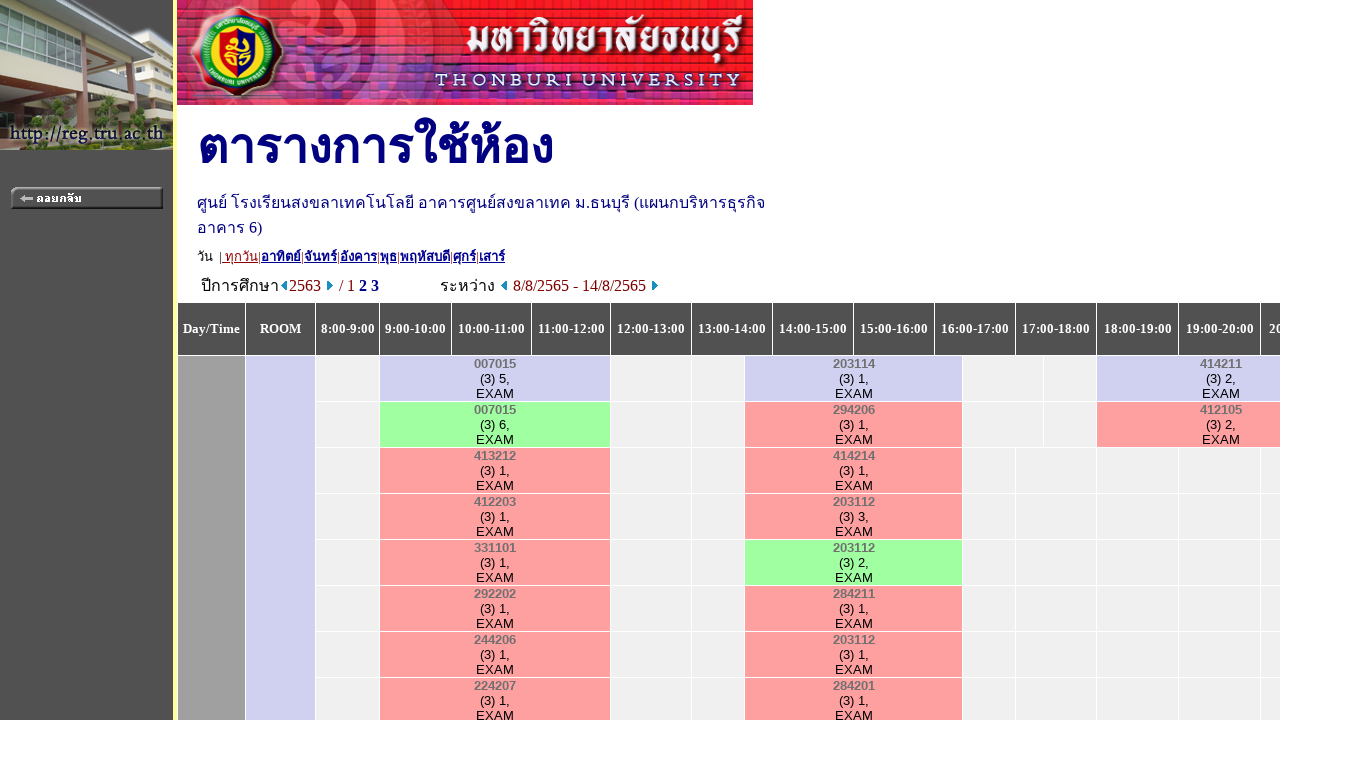

--- FILE ---
content_type: text/html
request_url: https://reg.thonburi-u.ac.th/registrar/room_timeall.asp?f_cmd=1&campusid=4&campusname=%E2%C3%A7%E0%C3%D5%C2%B9%CA%A7%A2%C5%D2%E0%B7%A4%E2%B9%E2%C5%C2%D5&bc=1&bn=%CD%D2%A4%D2%C3%C8%D9%B9%C2%EC%CA%A7%A2%C5%D2%E0%B7%A4+%C1.%B8%B9%BA%D8%C3%D5+%28%E1%BC%B9%A1%BA%C3%D4%CB%D2%C3%B8%D8%C3%A1%D4%A8+%CD%D2%A4%D2%C3+6%29&roomid=&acadyear=2564&firstday=8/8/2565&weekd=8&d1=1&semester=1
body_size: 73285
content:
<!DOCTYPE HTML PUBLIC "-//W3C//DTD HTML 3.2//EN">
<meta http-equiv=Content-Type content="text/html; charset=windows-874">
<link rel="STYLESHEET" type="text/css" href="style/STYLE.css" charset=windows-874">

<HTML>
<HEAD>
<TITLE>มหาวิทยาลัยธนบุรี</TITLE>
<style>
/*body {
-webkit-filter: grayscale(100%);  
filter: grayscale(100%);
}*/
</style>
</HEAD>


<BODY TOPMARGIN=0 LEFTMARGIN=0 MARGINWIDTH=0 MARGINHEIGHT=0 BGCOLOR=#FFFFFF TEXT=#000000 ALINK=#003399 LINK=#003399 VLINK=#003399>


<TABLE BORDER=0 CELLPADDING=0 CELLSPACING=0>
<TR VALIGN=TOP BGCOLOR=#515151>
<TD>

<!-- Begin Menu -->
<TABLE BORDER=0 CELLSPACING=0 CELLPADDING=0>
<TR><TD><a href=http://><IMG SRC=images/thai/logo/u_logo.jpg border = 0></a> </TD></TR>
<TR><TD HEIGHT=36>&nbsp;</TD></TR>

<TR VALIGN=MIDDLE><TD HEIGHT=25 ALIGN=MIDDLE><A HREF=room_timeall.asp><IMG SRC=images/thai/menu/goback_1.gif WIDTH=152 HEIGHT=22 BORDER=0></A></TD></TR>
<TR ><TD HEIGHT=210>&nbsp;</TD></TR>
</TABLE>
<!-- End Menu -->
</TD>

<!-- Vertical Bar -->
<TD WIDTH=3 BGCOLOR=#FFFFA0>&nbsp;</TD>
<TD BGCOLOR=#FFFFFF>

<!-- Begin Page Detail -->
<IMG SRC=images/thai/banner/welcome_0.jpg WIDTH=576 HEIGHT=105><BR>
<TABLE BORDER=0 CELLSPACING=0 CELLPADDING=3 width=600><TR VALIGN=TOP><TD HEIGHT=30 WIDTH=10></TD><TD COLSPAN=2><FONT FACE="CordiaUPC" COLOR=#000080 SIZE=7><B>ตารางการใช้ห้อง</B></FONT></TD></TR><TR VALIGN=TOP><TD></TD><TD COLSPAN=2><FONT FACE="MS Sans Serif" SIZE=3 COLOR=#000080>ศูนย์ โรงเรียนสงขลาเทคโนโลยี&nbsp;อาคารศูนย์สงขลาเทค ม.ธนบุรี (แผนกบริหารธุรกิจ อาคาร 6)</TR><FORM AUTOCOMPLETE=OFF  METHOD=POST ACTION=room_timeall.asp NAME =frm1><INPUT TYPE=HIDDEN NAME=f_cmd VALUE=4><INPUT TYPE=HIDDEN NAME=campusid VALUE=4><INPUT TYPE=HIDDEN NAME=campusname VALUE=โรงเรียนสงขลาเทคโนโลยี><INPUT TYPE=HIDDEN NAME=bc VALUE=1><INPUT TYPE=HIDDEN NAME=bn VALUE=อาคารศูนย์สงขลาเทค ม.ธนบุรี (แผนกบริหารธุรกิจ อาคาร 6)><INPUT TYPE=HIDDEN NAME=acadyear VALUE=2563><INPUT TYPE=HIDDEN NAME=semester VALUE=1><INPUT TYPE=HIDDEN NAME=firstday VALUE=8/8/2565><INPUT TYPE=HIDDEN NAME=weekd VALUE=8></FROM></TR><TR><TD></TD><TD COLSPAN = 2><FONT FACE="MS Sans Serif" SIZE=2 COLOR=#000000>วัน&nbsp&nbsp|<FONT FACE="MS Sans Serif" SIZE=2 COLOR=#900000><u> ทุกวัน</B><FONT>|<A HREF=room_timeall.asp?f_cmd=1&campusid=4&campusname=%E2%C3%A7%E0%C3%D5%C2%B9%CA%A7%A2%C5%D2%E0%B7%A4%E2%B9%E2%C5%C2%D5&bc=1&bn=%CD%D2%A4%D2%C3%C8%D9%B9%C2%EC%CA%A7%A2%C5%D2%E0%B7%A4+%C1%2E%B8%B9%BA%D8%C3%D5+%28%E1%BC%B9%A1%BA%C3%D4%CB%D2%C3%B8%D8%C3%A1%D4%A8+%CD%D2%A4%D2%C3+6%29&roomid=&acadyear=2563&firstday=8/8/2565&weekd=1&semester=1><FONT FACE="MS Sans Serif" SIZE=2><B>อาทิตย์</B><FONT></A>|<A HREF=room_timeall.asp?f_cmd=1&campusid=4&campusname=%E2%C3%A7%E0%C3%D5%C2%B9%CA%A7%A2%C5%D2%E0%B7%A4%E2%B9%E2%C5%C2%D5&bc=1&bn=%CD%D2%A4%D2%C3%C8%D9%B9%C2%EC%CA%A7%A2%C5%D2%E0%B7%A4+%C1%2E%B8%B9%BA%D8%C3%D5+%28%E1%BC%B9%A1%BA%C3%D4%CB%D2%C3%B8%D8%C3%A1%D4%A8+%CD%D2%A4%D2%C3+6%29&roomid=&acadyear=2563&firstday=8/8/2565&weekd=2&semester=1><FONT FACE="MS Sans Serif" SIZE=2><B>จันทร์</B><FONT></A>|<A HREF=room_timeall.asp?f_cmd=1&campusid=4&campusname=%E2%C3%A7%E0%C3%D5%C2%B9%CA%A7%A2%C5%D2%E0%B7%A4%E2%B9%E2%C5%C2%D5&bc=1&bn=%CD%D2%A4%D2%C3%C8%D9%B9%C2%EC%CA%A7%A2%C5%D2%E0%B7%A4+%C1%2E%B8%B9%BA%D8%C3%D5+%28%E1%BC%B9%A1%BA%C3%D4%CB%D2%C3%B8%D8%C3%A1%D4%A8+%CD%D2%A4%D2%C3+6%29&roomid=&acadyear=2563&firstday=8/8/2565&weekd=3&semester=1><FONT FACE="MS Sans Serif" SIZE=2><B>อังคาร</B><FONT></A>|<A HREF=room_timeall.asp?f_cmd=1&campusid=4&campusname=%E2%C3%A7%E0%C3%D5%C2%B9%CA%A7%A2%C5%D2%E0%B7%A4%E2%B9%E2%C5%C2%D5&bc=1&bn=%CD%D2%A4%D2%C3%C8%D9%B9%C2%EC%CA%A7%A2%C5%D2%E0%B7%A4+%C1%2E%B8%B9%BA%D8%C3%D5+%28%E1%BC%B9%A1%BA%C3%D4%CB%D2%C3%B8%D8%C3%A1%D4%A8+%CD%D2%A4%D2%C3+6%29&roomid=&acadyear=2563&firstday=8/8/2565&weekd=4&semester=1><FONT FACE="MS Sans Serif" SIZE=2><B>พุธ</B><FONT></A>|<A HREF=room_timeall.asp?f_cmd=1&campusid=4&campusname=%E2%C3%A7%E0%C3%D5%C2%B9%CA%A7%A2%C5%D2%E0%B7%A4%E2%B9%E2%C5%C2%D5&bc=1&bn=%CD%D2%A4%D2%C3%C8%D9%B9%C2%EC%CA%A7%A2%C5%D2%E0%B7%A4+%C1%2E%B8%B9%BA%D8%C3%D5+%28%E1%BC%B9%A1%BA%C3%D4%CB%D2%C3%B8%D8%C3%A1%D4%A8+%CD%D2%A4%D2%C3+6%29&roomid=&acadyear=2563&firstday=8/8/2565&weekd=5&semester=1><FONT FACE="MS Sans Serif" SIZE=2><B>พฤหัสบดี</B><FONT></A>|<A HREF=room_timeall.asp?f_cmd=1&campusid=4&campusname=%E2%C3%A7%E0%C3%D5%C2%B9%CA%A7%A2%C5%D2%E0%B7%A4%E2%B9%E2%C5%C2%D5&bc=1&bn=%CD%D2%A4%D2%C3%C8%D9%B9%C2%EC%CA%A7%A2%C5%D2%E0%B7%A4+%C1%2E%B8%B9%BA%D8%C3%D5+%28%E1%BC%B9%A1%BA%C3%D4%CB%D2%C3%B8%D8%C3%A1%D4%A8+%CD%D2%A4%D2%C3+6%29&roomid=&acadyear=2563&firstday=8/8/2565&weekd=6&semester=1><FONT FACE="MS Sans Serif" SIZE=2><B>ศุกร์</B><FONT></A>|<A HREF=room_timeall.asp?f_cmd=1&campusid=4&campusname=%E2%C3%A7%E0%C3%D5%C2%B9%CA%A7%A2%C5%D2%E0%B7%A4%E2%B9%E2%C5%C2%D5&bc=1&bn=%CD%D2%A4%D2%C3%C8%D9%B9%C2%EC%CA%A7%A2%C5%D2%E0%B7%A4+%C1%2E%B8%B9%BA%D8%C3%D5+%28%E1%BC%B9%A1%BA%C3%D4%CB%D2%C3%B8%D8%C3%A1%D4%A8+%CD%D2%A4%D2%C3+6%29&roomid=&acadyear=2563&firstday=8/8/2565&weekd=7&semester=1><FONT FACE="MS Sans Serif" SIZE=2><B>เสาร์</B><FONT></A></TD></TR><TR><TD></TD><TD WIDTH = 220>&nbsp;<FONT FACE="MS Sans Serif" SIZE=3>ปีการศึกษา<A HREF=room_timeall.asp?f_cmd=1&campusid=4&campusname=%E2%C3%A7%E0%C3%D5%C2%B9%CA%A7%A2%C5%D2%E0%B7%A4%E2%B9%E2%C5%C2%D5&bc=1&bn=%CD%D2%A4%D2%C3%C8%D9%B9%C2%EC%CA%A7%A2%C5%D2%E0%B7%A4+%C1%2E%B8%B9%BA%D8%C3%D5+%28%E1%BC%B9%A1%BA%C3%D4%CB%D2%C3%B8%D8%C3%A1%D4%A8+%CD%D2%A4%D2%C3+6%29&roomid=&acadyear=2563&firstday=8/8/2565&weekd=8&d1=1&semester=1><IMG SRC=images/common/button/pull_left_1.gif WIDTH=10 HEIGHT=11 BORDER=0></A><FONT FACE="MS Sans Serif" SIZE=3 COLOR=#800000>2563&nbsp;<A HREF=room_timeall.asp?f_cmd=1&campusid=4&campusname=%E2%C3%A7%E0%C3%D5%C2%B9%CA%A7%A2%C5%D2%E0%B7%A4%E2%B9%E2%C5%C2%D5&bc=1&bn=%CD%D2%A4%D2%C3%C8%D9%B9%C2%EC%CA%A7%A2%C5%D2%E0%B7%A4+%C1%2E%B8%B9%BA%D8%C3%D5+%28%E1%BC%B9%A1%BA%C3%D4%CB%D2%C3%B8%D8%C3%A1%D4%A8+%CD%D2%A4%D2%C3+6%29&roomid=&acadyear=2563&firstday=8/8/2565&weekd=8&d1=2&semester=1><IMG SRC=images/common/button/pull_right_1.gif WIDTH=10 HEIGHT=11 BORDER=0></A>&nbsp/&nbsp;1&nbsp;<A HREF=room_timeall.asp?f_cmd=1&campusid=4&campusname=%E2%C3%A7%E0%C3%D5%C2%B9%CA%A7%A2%C5%D2%E0%B7%A4%E2%B9%E2%C5%C2%D5&bc=1&bn=%CD%D2%A4%D2%C3%C8%D9%B9%C2%EC%CA%A7%A2%C5%D2%E0%B7%A4+%C1%2E%B8%B9%BA%D8%C3%D5+%28%E1%BC%B9%A1%BA%C3%D4%CB%D2%C3%B8%D8%C3%A1%D4%A8+%CD%D2%A4%D2%C3+6%29&roomid=&acadyear=2563&firstday=8/8/2565&weekd=8&semester=2>2</A>&nbsp;<A HREF=room_timeall.asp?f_cmd=1&campusid=4&campusname=%E2%C3%A7%E0%C3%D5%C2%B9%CA%A7%A2%C5%D2%E0%B7%A4%E2%B9%E2%C5%C2%D5&bc=1&bn=%CD%D2%A4%D2%C3%C8%D9%B9%C2%EC%CA%A7%A2%C5%D2%E0%B7%A4+%C1%2E%B8%B9%BA%D8%C3%D5+%28%E1%BC%B9%A1%BA%C3%D4%CB%D2%C3%B8%D8%C3%A1%D4%A8+%CD%D2%A4%D2%C3+6%29&roomid=&acadyear=2563&firstday=8/8/2565&weekd=8&semester=3>3</A>&nbsp;</TD><TD WIDTH = 310><FONT FACE="MS Sans Serif" SIZE=3 COLOR =#000000>ระหว่าง <A HREF=room_timeall.asp?f_cmd=1&campusid=4&campusname=%E2%C3%A7%E0%C3%D5%C2%B9%CA%A7%A2%C5%D2%E0%B7%A4%E2%B9%E2%C5%C2%D5&bc=1&bn=%CD%D2%A4%D2%C3%C8%D9%B9%C2%EC%CA%A7%A2%C5%D2%E0%B7%A4+%C1%2E%B8%B9%BA%D8%C3%D5+%28%E1%BC%B9%A1%BA%C3%D4%CB%D2%C3%B8%D8%C3%A1%D4%A8+%CD%D2%A4%D2%C3+6%29&roomid=&acadyear=2563&firstday=8/8/2565&weekd=8&semester=1&d2=1><IMG SRC=images/common/button/pull_left_1.gif WIDTH=10 HEIGHT=11 BORDER=0></A>&nbsp;<FONT FACE="MS Sans Serif" SIZE=3 COLOR=#800000>8/8/2565 - 14/8/2565&nbsp;<A HREF=room_timeall.asp?f_cmd=1&campusid=4&campusname=%E2%C3%A7%E0%C3%D5%C2%B9%CA%A7%A2%C5%D2%E0%B7%A4%E2%B9%E2%C5%C2%D5&bc=1&bn=%CD%D2%A4%D2%C3%C8%D9%B9%C2%EC%CA%A7%A2%C5%D2%E0%B7%A4+%C1%2E%B8%B9%BA%D8%C3%D5+%28%E1%BC%B9%A1%BA%C3%D4%CB%D2%C3%B8%D8%C3%A1%D4%A8+%CD%D2%A4%D2%C3+6%29&roomid=&acadyear=2563&firstday=8/8/2565&weekd=8&semester=1&d2=2><IMG SRC=images/common/button/pull_right_1.gif WIDTH=10 HEIGHT=11 BORDER=0></A></TD></TR></TABLE><TABLE BORDER=0 CELLSPACING=1 CELLPADDING=0 WIDTH=1170><TR>
<TD></TD><TD></TD><TD></TD><TD></TD><TD></TD><TD></TD><TD></TD><TD></TD><TD></TD><TD></TD><TD></TD><TD></TD><TD></TD><TD></TD><TD></TD><TD></TD><TD></TD><TD></TD><TD></TD><TD></TD><TD></TD><TD></TD><TD></TD><TD></TD><TD></TD><TD></TD><TD></TD><TD></TD><TD></TD><TD></TD><TD></TD><TD></TD><TD></TD><TD></TD><TD></TD><TD></TD><TD></TD><TD></TD><TD></TD><TD></TD><TD></TD><TD></TD><TD></TD><TD></TD><TD></TD><TD></TD><TD></TD><TD></TD><TD></TD><TD></TD><TD></TD><TD></TD><TD></TD><TD></TD><TD></TD><TD></TD><TD></TD><TD></TD><TD></TD><TD></TD><TD></TD><TD></TD><TD></TD><TD></TD><TD></TD><TD></TD><TD></TD><TD></TD><TD></TD><TD></TD><TD></TD><TD></TD><TD></TD><TD></TD><TD></TD><TD></TD><TD></TD><TD></TD><TD></TD><TD></TD><TD></TD><TD></TD><TD></TD><TD></TD><TD BGCOLOR=#FFFFFF></TD></TR>
<TR BGCOLOR=#515151>
<TD NOWRAP COLSPAN=6 ALIGN=CENTER><FONT COLOR=#FFFFFF FACE="Times New Roman, Arial, Helvetica"><B>&nbsp;<BR><FONT FACE="MS Sans Serif" SIZE=2>Day/Time</FONT><BR>&nbsp;</TD><TD NOWRAP COLSPAN=6 ALIGN=CENTER><FONT COLOR=#FFFFFF FACE="Times New Roman, Arial, Helvetica"><B>&nbsp;<BR><FONT FACE="MS Sans Serif" SIZE=2>&nbsp;&nbsp;&nbsp;ROOM&nbsp;&nbsp;&nbsp;</FONT><BR>&nbsp;</TD><TD NOWRAP COLSPAN=6 ALIGN=CENTER><FONT COLOR=#FFFFFF FACE="Times New Roman, Arial, Helvetica"><B><FONT FACE="MS Sans Serif" SIZE=2>8:00-9:00</TD><TD NOWRAP COLSPAN=6 ALIGN=CENTER><FONT COLOR=#FFFFFF FACE="Times New Roman, Arial, Helvetica"><B><FONT FACE="MS Sans Serif" SIZE=2>9:00-10:00</TD><TD NOWRAP COLSPAN=6 ALIGN=CENTER><FONT COLOR=#FFFFFF FACE="Times New Roman, Arial, Helvetica"><B><FONT FACE="MS Sans Serif" SIZE=2>10:00-11:00</TD><TD NOWRAP COLSPAN=6 ALIGN=CENTER><FONT COLOR=#FFFFFF FACE="Times New Roman, Arial, Helvetica"><B><FONT FACE="MS Sans Serif" SIZE=2>11:00-12:00</TD><TD NOWRAP COLSPAN=6 ALIGN=CENTER><FONT COLOR=#FFFFFF FACE="Times New Roman, Arial, Helvetica"><B><FONT FACE="MS Sans Serif" SIZE=2>12:00-13:00</TD><TD NOWRAP COLSPAN=6 ALIGN=CENTER><FONT COLOR=#FFFFFF FACE="Times New Roman, Arial, Helvetica"><B><FONT FACE="MS Sans Serif" SIZE=2>13:00-14:00</TD><TD NOWRAP COLSPAN=6 ALIGN=CENTER><FONT COLOR=#FFFFFF FACE="Times New Roman, Arial, Helvetica"><B><FONT FACE="MS Sans Serif" SIZE=2>14:00-15:00</TD><TD NOWRAP COLSPAN=6 ALIGN=CENTER><FONT COLOR=#FFFFFF FACE="Times New Roman, Arial, Helvetica"><B><FONT FACE="MS Sans Serif" SIZE=2>15:00-16:00</TD><TD NOWRAP COLSPAN=6 ALIGN=CENTER><FONT COLOR=#FFFFFF FACE="Times New Roman, Arial, Helvetica"><B><FONT FACE="MS Sans Serif" SIZE=2>16:00-17:00</TD><TD NOWRAP COLSPAN=6 ALIGN=CENTER><FONT COLOR=#FFFFFF FACE="Times New Roman, Arial, Helvetica"><B><FONT FACE="MS Sans Serif" SIZE=2>17:00-18:00</TD><TD NOWRAP COLSPAN=6 ALIGN=CENTER><FONT COLOR=#FFFFFF FACE="Times New Roman, Arial, Helvetica"><B><FONT FACE="MS Sans Serif" SIZE=2>18:00-19:00</TD><TD NOWRAP COLSPAN=6 ALIGN=CENTER><FONT COLOR=#FFFFFF FACE="Times New Roman, Arial, Helvetica"><B><FONT FACE="MS Sans Serif" SIZE=2>19:00-20:00</TD><TD NOWRAP COLSPAN=6 ALIGN=CENTER><FONT COLOR=#FFFFFF FACE="Times New Roman, Arial, Helvetica"><B><FONT FACE="MS Sans Serif" SIZE=2>20:00-21:00</TD><TD BGCOLOR=#FFFFFF></TD></TR>
<TR BGCOLOR=#F0F0F0>
<TD ROWSPAN=20 COLSPAN=6 ALIGN=CENTER BGCOLOR=#A0A0A0><FONT COLOR=#FFFFFF FACE="MS Sans Serif" Size=1><B>จันทร์</TD><TD ROWSPAN=20 COLSPAN=6 ALIGN=LEFT BGCOLOR=#D0D0F0><FONT COLOR=#D00000 FACE="MS Sans Serif" Size=1><B>&nbsp;&nbsp;&nbsp;&nbsp;B 105</TD><TD COLSPAN=6>&nbsp;</TD><TD COLSPAN=18 BGCOLOR=#D0D0F0 ALIGN=CENTER><FONT FACE= "Tahoma, Arial, Helvetica" SIZE=2 color=#707070><b>007015</b><font color=#000000><BR>(3) 5, <BR>EXAM</TD><TD COLSPAN=6>&nbsp;</TD><TD COLSPAN=3>&nbsp;</TD><TD COLSPAN=18 BGCOLOR=#D0D0F0 ALIGN=CENTER><FONT FACE= "Tahoma, Arial, Helvetica" SIZE=2 color=#707070><b>203114</b><font color=#000000><BR>(3) 1, <BR>EXAM</TD><TD COLSPAN=6>&nbsp;</TD><TD COLSPAN=3>&nbsp;</TD><TD COLSPAN=18 BGCOLOR=#D0D0F0 ALIGN=CENTER><FONT FACE= "Tahoma, Arial, Helvetica" SIZE=2 color=#707070><b>414211</b><font color=#000000><BR>(3) 2, <BR>EXAM</TD><TD BGCOLOR=#FFFFFF></TD></TR>
<TR BGCOLOR=#F0F0F0>
<TD COLSPAN=6>&nbsp;</TD><TD COLSPAN=18 BGCOLOR=#A0FFA0 ALIGN=CENTER><FONT FACE= "Tahoma, Arial, Helvetica" SIZE=2 color=#707070><b>007015</b><font color=#000000><BR>(3) 6, <BR>EXAM</TD><TD COLSPAN=6>&nbsp;</TD><TD COLSPAN=3>&nbsp;</TD><TD COLSPAN=18 BGCOLOR=#FFA0A0 ALIGN=CENTER><FONT FACE= "Tahoma, Arial, Helvetica" SIZE=2 color=#707070><b>294206</b><font color=#000000><BR>(3) 1, <BR>EXAM</TD><TD COLSPAN=6>&nbsp;</TD><TD COLSPAN=3>&nbsp;</TD><TD COLSPAN=18 BGCOLOR=#FFA0A0 ALIGN=CENTER><FONT FACE= "Tahoma, Arial, Helvetica" SIZE=2 color=#707070><b>412105</b><font color=#000000><BR>(3) 2, <BR>EXAM</TD><TD BGCOLOR=#FFFFFF></TD></TR>
<TR BGCOLOR=#F0F0F0>
<TD COLSPAN=6>&nbsp;</TD><TD COLSPAN=18 BGCOLOR=#FFA0A0 ALIGN=CENTER><FONT FACE= "Tahoma, Arial, Helvetica" SIZE=2 color=#707070><b>413212</b><font color=#000000><BR>(3) 1, <BR>EXAM</TD><TD COLSPAN=6>&nbsp;</TD><TD COLSPAN=3>&nbsp;</TD><TD COLSPAN=18 BGCOLOR=#FFA0A0 ALIGN=CENTER><FONT FACE= "Tahoma, Arial, Helvetica" SIZE=2 color=#707070><b>414214</b><font color=#000000><BR>(3) 1, <BR>EXAM</TD><TD COLSPAN=3>&nbsp;</TD><TD COLSPAN=6>&nbsp;</TD><TD COLSPAN=6>&nbsp;</TD><TD COLSPAN=6>&nbsp;</TD><TD COLSPAN=6>&nbsp;</TD><TD BGCOLOR=#FFFFFF></TD></TR>
<TR BGCOLOR=#F0F0F0>
<TD COLSPAN=6>&nbsp;</TD><TD COLSPAN=18 BGCOLOR=#FFA0A0 ALIGN=CENTER><FONT FACE= "Tahoma, Arial, Helvetica" SIZE=2 color=#707070><b>412203</b><font color=#000000><BR>(3) 1, <BR>EXAM</TD><TD COLSPAN=6>&nbsp;</TD><TD COLSPAN=3>&nbsp;</TD><TD COLSPAN=18 BGCOLOR=#FFA0A0 ALIGN=CENTER><FONT FACE= "Tahoma, Arial, Helvetica" SIZE=2 color=#707070><b>203112</b><font color=#000000><BR>(3) 3, <BR>EXAM</TD><TD COLSPAN=3>&nbsp;</TD><TD COLSPAN=6>&nbsp;</TD><TD COLSPAN=6>&nbsp;</TD><TD COLSPAN=6>&nbsp;</TD><TD COLSPAN=6>&nbsp;</TD><TD BGCOLOR=#FFFFFF></TD></TR>
<TR BGCOLOR=#F0F0F0>
<TD COLSPAN=6>&nbsp;</TD><TD COLSPAN=18 BGCOLOR=#FFA0A0 ALIGN=CENTER><FONT FACE= "Tahoma, Arial, Helvetica" SIZE=2 color=#707070><b>331101</b><font color=#000000><BR>(3) 1, <BR>EXAM</TD><TD COLSPAN=6>&nbsp;</TD><TD COLSPAN=3>&nbsp;</TD><TD COLSPAN=18 BGCOLOR=#A0FFA0 ALIGN=CENTER><FONT FACE= "Tahoma, Arial, Helvetica" SIZE=2 color=#707070><b>203112</b><font color=#000000><BR>(3) 2, <BR>EXAM</TD><TD COLSPAN=3>&nbsp;</TD><TD COLSPAN=6>&nbsp;</TD><TD COLSPAN=6>&nbsp;</TD><TD COLSPAN=6>&nbsp;</TD><TD COLSPAN=6>&nbsp;</TD><TD BGCOLOR=#FFFFFF></TD></TR>
<TR BGCOLOR=#F0F0F0>
<TD COLSPAN=6>&nbsp;</TD><TD COLSPAN=18 BGCOLOR=#FFA0A0 ALIGN=CENTER><FONT FACE= "Tahoma, Arial, Helvetica" SIZE=2 color=#707070><b>292202</b><font color=#000000><BR>(3) 1, <BR>EXAM</TD><TD COLSPAN=6>&nbsp;</TD><TD COLSPAN=3>&nbsp;</TD><TD COLSPAN=18 BGCOLOR=#FFA0A0 ALIGN=CENTER><FONT FACE= "Tahoma, Arial, Helvetica" SIZE=2 color=#707070><b>284211</b><font color=#000000><BR>(3) 1, <BR>EXAM</TD><TD COLSPAN=3>&nbsp;</TD><TD COLSPAN=6>&nbsp;</TD><TD COLSPAN=6>&nbsp;</TD><TD COLSPAN=6>&nbsp;</TD><TD COLSPAN=6>&nbsp;</TD><TD BGCOLOR=#FFFFFF></TD></TR>
<TR BGCOLOR=#F0F0F0>
<TD COLSPAN=6>&nbsp;</TD><TD COLSPAN=18 BGCOLOR=#FFA0A0 ALIGN=CENTER><FONT FACE= "Tahoma, Arial, Helvetica" SIZE=2 color=#707070><b>244206</b><font color=#000000><BR>(3) 1, <BR>EXAM</TD><TD COLSPAN=6>&nbsp;</TD><TD COLSPAN=3>&nbsp;</TD><TD COLSPAN=18 BGCOLOR=#FFA0A0 ALIGN=CENTER><FONT FACE= "Tahoma, Arial, Helvetica" SIZE=2 color=#707070><b>203112</b><font color=#000000><BR>(3) 1, <BR>EXAM</TD><TD COLSPAN=3>&nbsp;</TD><TD COLSPAN=6>&nbsp;</TD><TD COLSPAN=6>&nbsp;</TD><TD COLSPAN=6>&nbsp;</TD><TD COLSPAN=6>&nbsp;</TD><TD BGCOLOR=#FFFFFF></TD></TR>
<TR BGCOLOR=#F0F0F0>
<TD COLSPAN=6>&nbsp;</TD><TD COLSPAN=18 BGCOLOR=#FFA0A0 ALIGN=CENTER><FONT FACE= "Tahoma, Arial, Helvetica" SIZE=2 color=#707070><b>224207</b><font color=#000000><BR>(3) 1, <BR>EXAM</TD><TD COLSPAN=6>&nbsp;</TD><TD COLSPAN=3>&nbsp;</TD><TD COLSPAN=18 BGCOLOR=#FFA0A0 ALIGN=CENTER><FONT FACE= "Tahoma, Arial, Helvetica" SIZE=2 color=#707070><b>284201</b><font color=#000000><BR>(3) 1, <BR>EXAM</TD><TD COLSPAN=3>&nbsp;</TD><TD COLSPAN=6>&nbsp;</TD><TD COLSPAN=6>&nbsp;</TD><TD COLSPAN=6>&nbsp;</TD><TD COLSPAN=6>&nbsp;</TD><TD BGCOLOR=#FFFFFF></TD></TR>
<TR BGCOLOR=#F0F0F0>
<TD COLSPAN=6>&nbsp;</TD><TD COLSPAN=18 BGCOLOR=#FFA0A0 ALIGN=CENTER><FONT FACE= "Tahoma, Arial, Helvetica" SIZE=2 color=#707070><b>223303</b><font color=#000000><BR>(3) 1, <BR>EXAM</TD><TD COLSPAN=6>&nbsp;</TD><TD COLSPAN=3>&nbsp;</TD><TD COLSPAN=18 BGCOLOR=#FFA0A0 ALIGN=CENTER><FONT FACE= "Tahoma, Arial, Helvetica" SIZE=2 color=#707070><b>411105</b><font color=#000000><BR>(3) 1, <BR>EXAM</TD><TD COLSPAN=3>&nbsp;</TD><TD COLSPAN=6>&nbsp;</TD><TD COLSPAN=6>&nbsp;</TD><TD COLSPAN=6>&nbsp;</TD><TD COLSPAN=6>&nbsp;</TD><TD BGCOLOR=#FFFFFF></TD></TR>
<TR BGCOLOR=#F0F0F0>
<TD COLSPAN=6>&nbsp;</TD><TD COLSPAN=18 BGCOLOR=#FFA0A0 ALIGN=CENTER><FONT FACE= "Tahoma, Arial, Helvetica" SIZE=2 color=#707070><b>223206</b><font color=#000000><BR>(3) 1, <BR>EXAM</TD><TD COLSPAN=6>&nbsp;</TD><TD COLSPAN=3>&nbsp;</TD><TD COLSPAN=18 BGCOLOR=#FFA0A0 ALIGN=CENTER><FONT FACE= "Tahoma, Arial, Helvetica" SIZE=2 color=#707070><b>202105</b><font color=#000000><BR>(3) 3, <BR>EXAM</TD><TD COLSPAN=3>&nbsp;</TD><TD COLSPAN=6>&nbsp;</TD><TD COLSPAN=6>&nbsp;</TD><TD COLSPAN=6>&nbsp;</TD><TD COLSPAN=6>&nbsp;</TD><TD BGCOLOR=#FFFFFF></TD></TR>
<TR BGCOLOR=#F0F0F0>
<TD COLSPAN=6>&nbsp;</TD><TD COLSPAN=18 BGCOLOR=#FFA0A0 ALIGN=CENTER><FONT FACE= "Tahoma, Arial, Helvetica" SIZE=2 color=#707070><b>223201</b><font color=#000000><BR>(3) 2, <BR>EXAM</TD><TD COLSPAN=6>&nbsp;</TD><TD COLSPAN=3>&nbsp;</TD><TD COLSPAN=18 BGCOLOR=#A0FFA0 ALIGN=CENTER><FONT FACE= "Tahoma, Arial, Helvetica" SIZE=2 color=#707070><b>202105</b><font color=#000000><BR>(3) 1, <BR>EXAM</TD><TD COLSPAN=3>&nbsp;</TD><TD COLSPAN=6>&nbsp;</TD><TD COLSPAN=6>&nbsp;</TD><TD COLSPAN=6>&nbsp;</TD><TD COLSPAN=6>&nbsp;</TD><TD BGCOLOR=#FFFFFF></TD></TR>
<TR BGCOLOR=#F0F0F0>
<TD COLSPAN=6>&nbsp;</TD><TD COLSPAN=18 BGCOLOR=#A0FFA0 ALIGN=CENTER><FONT FACE= "Tahoma, Arial, Helvetica" SIZE=2 color=#707070><b>223201</b><font color=#000000><BR>(3) 1, <BR>EXAM</TD><TD COLSPAN=6>&nbsp;</TD><TD COLSPAN=3>&nbsp;</TD><TD COLSPAN=18 BGCOLOR=#FFA0A0 ALIGN=CENTER><FONT FACE= "Tahoma, Arial, Helvetica" SIZE=2 color=#707070><b>411103</b><font color=#000000><BR>(3) 1, <BR>EXAM</TD><TD COLSPAN=3>&nbsp;</TD><TD COLSPAN=6>&nbsp;</TD><TD COLSPAN=6>&nbsp;</TD><TD COLSPAN=6>&nbsp;</TD><TD COLSPAN=6>&nbsp;</TD><TD BGCOLOR=#FFFFFF></TD></TR>
<TR BGCOLOR=#F0F0F0>
<TD COLSPAN=6>&nbsp;</TD><TD COLSPAN=18 BGCOLOR=#FFA0A0 ALIGN=CENTER><FONT FACE= "Tahoma, Arial, Helvetica" SIZE=2 color=#707070><b>203112</b><font color=#000000><BR>(3) 2, <BR>EXAM</TD><TD COLSPAN=6>&nbsp;</TD><TD COLSPAN=3>&nbsp;</TD><TD COLSPAN=18 BGCOLOR=#FFA0A0 ALIGN=CENTER><FONT FACE= "Tahoma, Arial, Helvetica" SIZE=2 color=#707070><b>312224</b><font color=#000000><BR>(3) 1, <BR>EXAM</TD><TD COLSPAN=3>&nbsp;</TD><TD COLSPAN=6>&nbsp;</TD><TD COLSPAN=6>&nbsp;</TD><TD COLSPAN=6>&nbsp;</TD><TD COLSPAN=6>&nbsp;</TD><TD BGCOLOR=#FFFFFF></TD></TR>
<TR BGCOLOR=#F0F0F0>
<TD COLSPAN=6>&nbsp;</TD><TD COLSPAN=18 BGCOLOR=#A0FFA0 ALIGN=CENTER><FONT FACE= "Tahoma, Arial, Helvetica" SIZE=2 color=#707070><b>203112</b><font color=#000000><BR>(3) 1, <BR>EXAM</TD><TD COLSPAN=6>&nbsp;</TD><TD COLSPAN=3>&nbsp;</TD><TD COLSPAN=18 BGCOLOR=#FFA0A0 ALIGN=CENTER><FONT FACE= "Tahoma, Arial, Helvetica" SIZE=2 color=#707070><b>008002</b><font color=#000000><BR>(3) 2, <BR>EXAM</TD><TD COLSPAN=3>&nbsp;</TD><TD COLSPAN=6>&nbsp;</TD><TD COLSPAN=6>&nbsp;</TD><TD COLSPAN=6>&nbsp;</TD><TD COLSPAN=6>&nbsp;</TD><TD BGCOLOR=#FFFFFF></TD></TR>
<TR BGCOLOR=#F0F0F0>
<TD COLSPAN=6>&nbsp;</TD><TD COLSPAN=18 BGCOLOR=#FFA0A0 ALIGN=CENTER><FONT FACE= "Tahoma, Arial, Helvetica" SIZE=2 color=#707070><b>202110</b><font color=#000000><BR>(3) 1, <BR>EXAM</TD><TD COLSPAN=6>&nbsp;</TD><TD COLSPAN=3>&nbsp;</TD><TD COLSPAN=18 BGCOLOR=#A0FFA0 ALIGN=CENTER><FONT FACE= "Tahoma, Arial, Helvetica" SIZE=2 color=#707070><b>008002</b><font color=#000000><BR>(3) 1, <BR>EXAM</TD><TD COLSPAN=3>&nbsp;</TD><TD COLSPAN=6>&nbsp;</TD><TD COLSPAN=6>&nbsp;</TD><TD COLSPAN=6>&nbsp;</TD><TD COLSPAN=6>&nbsp;</TD><TD BGCOLOR=#FFFFFF></TD></TR>
<TR BGCOLOR=#F0F0F0>
<TD COLSPAN=6>&nbsp;</TD><TD COLSPAN=18 BGCOLOR=#FFA0A0 ALIGN=CENTER><FONT FACE= "Tahoma, Arial, Helvetica" SIZE=2 color=#707070><b>201103</b><font color=#000000><BR>(3) 1, <BR>EXAM</TD><TD COLSPAN=6>&nbsp;</TD><TD COLSPAN=3>&nbsp;</TD><TD COLSPAN=18 BGCOLOR=#FFA0A0 ALIGN=CENTER><FONT FACE= "Tahoma, Arial, Helvetica" SIZE=2 color=#707070><b>223204</b><font color=#000000><BR>(3) 1, <BR>EXAM</TD><TD COLSPAN=3>&nbsp;</TD><TD COLSPAN=6>&nbsp;</TD><TD COLSPAN=6>&nbsp;</TD><TD COLSPAN=6>&nbsp;</TD><TD COLSPAN=6>&nbsp;</TD><TD BGCOLOR=#FFFFFF></TD></TR>
<TR BGCOLOR=#F0F0F0>
<TD COLSPAN=6>&nbsp;</TD><TD COLSPAN=18 BGCOLOR=#FFA0A0 ALIGN=CENTER><FONT FACE= "Tahoma, Arial, Helvetica" SIZE=2 color=#707070><b>201102</b><font color=#000000><BR>(3) 2, <BR>EXAM</TD><TD COLSPAN=6>&nbsp;</TD><TD COLSPAN=6>&nbsp;</TD><TD COLSPAN=6>&nbsp;</TD><TD COLSPAN=6>&nbsp;</TD><TD COLSPAN=6>&nbsp;</TD><TD COLSPAN=6>&nbsp;</TD><TD COLSPAN=6>&nbsp;</TD><TD COLSPAN=6>&nbsp;</TD><TD COLSPAN=6>&nbsp;</TD><TD BGCOLOR=#FFFFFF></TD></TR>
<TR BGCOLOR=#F0F0F0>
<TD COLSPAN=6>&nbsp;</TD><TD COLSPAN=18 BGCOLOR=#FFA0A0 ALIGN=CENTER><FONT FACE= "Tahoma, Arial, Helvetica" SIZE=2 color=#707070><b>008009</b><font color=#000000><BR>(3) 1, <BR>EXAM</TD><TD COLSPAN=6>&nbsp;</TD><TD COLSPAN=6>&nbsp;</TD><TD COLSPAN=6>&nbsp;</TD><TD COLSPAN=6>&nbsp;</TD><TD COLSPAN=6>&nbsp;</TD><TD COLSPAN=6>&nbsp;</TD><TD COLSPAN=6>&nbsp;</TD><TD COLSPAN=6>&nbsp;</TD><TD COLSPAN=6>&nbsp;</TD><TD BGCOLOR=#FFFFFF></TD></TR>
<TR BGCOLOR=#F0F0F0>
<TD COLSPAN=6>&nbsp;</TD><TD COLSPAN=18 BGCOLOR=#FFA0A0 ALIGN=CENTER><FONT FACE= "Tahoma, Arial, Helvetica" SIZE=2 color=#707070><b>008000</b><font color=#000000><BR>(3) 3, <BR>EXAM</TD><TD COLSPAN=6>&nbsp;</TD><TD COLSPAN=6>&nbsp;</TD><TD COLSPAN=6>&nbsp;</TD><TD COLSPAN=6>&nbsp;</TD><TD COLSPAN=6>&nbsp;</TD><TD COLSPAN=6>&nbsp;</TD><TD COLSPAN=6>&nbsp;</TD><TD COLSPAN=6>&nbsp;</TD><TD COLSPAN=6>&nbsp;</TD><TD BGCOLOR=#FFFFFF></TD></TR>
<TR BGCOLOR=#F0F0F0>
<TD COLSPAN=6>&nbsp;</TD><TD COLSPAN=18 BGCOLOR=#A0FFA0 ALIGN=CENTER><FONT FACE= "Tahoma, Arial, Helvetica" SIZE=2 color=#707070><b>008000</b><font color=#000000><BR>(3) 1, <BR>EXAM</TD><TD COLSPAN=6>&nbsp;</TD><TD COLSPAN=6>&nbsp;</TD><TD COLSPAN=6>&nbsp;</TD><TD COLSPAN=6>&nbsp;</TD><TD COLSPAN=6>&nbsp;</TD><TD COLSPAN=6>&nbsp;</TD><TD COLSPAN=6>&nbsp;</TD><TD COLSPAN=6>&nbsp;</TD><TD COLSPAN=6>&nbsp;</TD><TD BGCOLOR=#FFFFFF></TD></TR>
<TR BGCOLOR=#F0F0F0>
<TD ROWSPAN=14 COLSPAN=6 ALIGN=CENTER BGCOLOR=#A0A0A0><FONT COLOR=#FFFFFF FACE="MS Sans Serif" Size=1><B>อังคาร</TD><TD ROWSPAN=14 COLSPAN=6 ALIGN=LEFT BGCOLOR=#C0D0FF><FONT COLOR=#D00000 FACE="MS Sans Serif" Size=1><B>&nbsp;&nbsp;&nbsp;&nbsp;B 105</TD><TD COLSPAN=6>&nbsp;</TD><TD COLSPAN=18 BGCOLOR=#C0D0FF ALIGN=CENTER><FONT FACE= "Tahoma, Arial, Helvetica" SIZE=2 color=#707070><b>007000</b><font color=#000000><BR>(3) 3, <BR>EXAM</TD><TD COLSPAN=6>&nbsp;</TD><TD COLSPAN=3>&nbsp;</TD><TD COLSPAN=18 BGCOLOR=#C0D0FF ALIGN=CENTER><FONT FACE= "Tahoma, Arial, Helvetica" SIZE=2 color=#707070><b>413205</b><font color=#000000><BR>(3) 1, <BR>EXAM</TD><TD COLSPAN=6>&nbsp;</TD><TD COLSPAN=3>&nbsp;</TD><TD COLSPAN=18 BGCOLOR=#C0D0FF ALIGN=CENTER><FONT FACE= "Tahoma, Arial, Helvetica" SIZE=2 color=#707070><b>413212</b><font color=#000000><BR>(3) 2, <BR>EXAM</TD><TD BGCOLOR=#FFFFFF></TD></TR>
<TR BGCOLOR=#F0F0F0>
<TD COLSPAN=6>&nbsp;</TD><TD COLSPAN=18 BGCOLOR=#FFA0A0 ALIGN=CENTER><FONT FACE= "Tahoma, Arial, Helvetica" SIZE=2 color=#707070><b>411104</b><font color=#000000><BR>(3) 4, <BR>EXAM</TD><TD COLSPAN=6>&nbsp;</TD><TD COLSPAN=3>&nbsp;</TD><TD COLSPAN=18 BGCOLOR=#FFA0A0 ALIGN=CENTER><FONT FACE= "Tahoma, Arial, Helvetica" SIZE=2 color=#707070><b>333213</b><font color=#000000><BR>(3) 1, <BR>EXAM</TD><TD COLSPAN=3>&nbsp;</TD><TD COLSPAN=6>&nbsp;</TD><TD COLSPAN=6>&nbsp;</TD><TD COLSPAN=6>&nbsp;</TD><TD COLSPAN=6>&nbsp;</TD><TD BGCOLOR=#FFFFFF></TD></TR>
<TR BGCOLOR=#F0F0F0>
<TD COLSPAN=6>&nbsp;</TD><TD COLSPAN=18 BGCOLOR=#FFA0A0 ALIGN=CENTER><FONT FACE= "Tahoma, Arial, Helvetica" SIZE=2 color=#707070><b>223301</b><font color=#000000><BR>(3) 1, <BR>EXAM</TD><TD COLSPAN=6>&nbsp;</TD><TD COLSPAN=3>&nbsp;</TD><TD COLSPAN=18 BGCOLOR=#FFA0A0 ALIGN=CENTER><FONT FACE= "Tahoma, Arial, Helvetica" SIZE=2 color=#707070><b>294319</b><font color=#000000><BR>(3) 1, <BR>EXAM</TD><TD COLSPAN=3>&nbsp;</TD><TD COLSPAN=6>&nbsp;</TD><TD COLSPAN=6>&nbsp;</TD><TD COLSPAN=6>&nbsp;</TD><TD COLSPAN=6>&nbsp;</TD><TD BGCOLOR=#FFFFFF></TD></TR>
<TR BGCOLOR=#F0F0F0>
<TD COLSPAN=6>&nbsp;</TD><TD COLSPAN=18 BGCOLOR=#FFA0A0 ALIGN=CENTER><FONT FACE= "Tahoma, Arial, Helvetica" SIZE=2 color=#707070><b>312209</b><font color=#000000><BR>(3) 1, <BR>EXAM</TD><TD COLSPAN=6>&nbsp;</TD><TD COLSPAN=3>&nbsp;</TD><TD COLSPAN=18 BGCOLOR=#FFA0A0 ALIGN=CENTER><FONT FACE= "Tahoma, Arial, Helvetica" SIZE=2 color=#707070><b>282204</b><font color=#000000><BR>(3) 1, <BR>EXAM</TD><TD COLSPAN=3>&nbsp;</TD><TD COLSPAN=6>&nbsp;</TD><TD COLSPAN=6>&nbsp;</TD><TD COLSPAN=6>&nbsp;</TD><TD COLSPAN=6>&nbsp;</TD><TD BGCOLOR=#FFFFFF></TD></TR>
<TR BGCOLOR=#F0F0F0>
<TD COLSPAN=6>&nbsp;</TD><TD COLSPAN=18 BGCOLOR=#FFA0A0 ALIGN=CENTER><FONT FACE= "Tahoma, Arial, Helvetica" SIZE=2 color=#707070><b>223205</b><font color=#000000><BR>(3) 1, <BR>EXAM</TD><TD COLSPAN=6>&nbsp;</TD><TD COLSPAN=3>&nbsp;</TD><TD COLSPAN=18 BGCOLOR=#FFA0A0 ALIGN=CENTER><FONT FACE= "Tahoma, Arial, Helvetica" SIZE=2 color=#707070><b>281202</b><font color=#000000><BR>(3) 2, <BR>EXAM</TD><TD COLSPAN=3>&nbsp;</TD><TD COLSPAN=6>&nbsp;</TD><TD COLSPAN=6>&nbsp;</TD><TD COLSPAN=6>&nbsp;</TD><TD COLSPAN=6>&nbsp;</TD><TD BGCOLOR=#FFFFFF></TD></TR>
<TR BGCOLOR=#F0F0F0>
<TD COLSPAN=6>&nbsp;</TD><TD COLSPAN=18 BGCOLOR=#FFA0A0 ALIGN=CENTER><FONT FACE= "Tahoma, Arial, Helvetica" SIZE=2 color=#707070><b>284213</b><font color=#000000><BR>(3) 1, <BR>EXAM</TD><TD COLSPAN=6>&nbsp;</TD><TD COLSPAN=3>&nbsp;</TD><TD COLSPAN=18 BGCOLOR=#FFA0A0 ALIGN=CENTER><FONT FACE= "Tahoma, Arial, Helvetica" SIZE=2 color=#707070><b>273207</b><font color=#000000><BR>(3) 1, <BR>EXAM</TD><TD COLSPAN=3>&nbsp;</TD><TD COLSPAN=6>&nbsp;</TD><TD COLSPAN=6>&nbsp;</TD><TD COLSPAN=6>&nbsp;</TD><TD COLSPAN=6>&nbsp;</TD><TD BGCOLOR=#FFFFFF></TD></TR>
<TR BGCOLOR=#F0F0F0>
<TD COLSPAN=6>&nbsp;</TD><TD COLSPAN=18 BGCOLOR=#FFA0A0 ALIGN=CENTER><FONT FACE= "Tahoma, Arial, Helvetica" SIZE=2 color=#707070><b>243206</b><font color=#000000><BR>(3) 1, <BR>EXAM</TD><TD COLSPAN=6>&nbsp;</TD><TD COLSPAN=3>&nbsp;</TD><TD COLSPAN=18 BGCOLOR=#FFA0A0 ALIGN=CENTER><FONT FACE= "Tahoma, Arial, Helvetica" SIZE=2 color=#707070><b>224206</b><font color=#000000><BR>(3) 1, <BR>EXAM</TD><TD COLSPAN=3>&nbsp;</TD><TD COLSPAN=6>&nbsp;</TD><TD COLSPAN=6>&nbsp;</TD><TD COLSPAN=6>&nbsp;</TD><TD COLSPAN=6>&nbsp;</TD><TD BGCOLOR=#FFFFFF></TD></TR>
<TR BGCOLOR=#F0F0F0>
<TD COLSPAN=6>&nbsp;</TD><TD COLSPAN=18 BGCOLOR=#FFA0A0 ALIGN=CENTER><FONT FACE= "Tahoma, Arial, Helvetica" SIZE=2 color=#707070><b>007000</b><font color=#000000><BR>(3) 1, <BR>EXAM</TD><TD COLSPAN=6>&nbsp;</TD><TD COLSPAN=3>&nbsp;</TD><TD COLSPAN=18 BGCOLOR=#FFA0A0 ALIGN=CENTER><FONT FACE= "Tahoma, Arial, Helvetica" SIZE=2 color=#707070><b>223202</b><font color=#000000><BR>(3) 2, <BR>EXAM</TD><TD COLSPAN=3>&nbsp;</TD><TD COLSPAN=6>&nbsp;</TD><TD COLSPAN=6>&nbsp;</TD><TD COLSPAN=6>&nbsp;</TD><TD COLSPAN=6>&nbsp;</TD><TD BGCOLOR=#FFFFFF></TD></TR>
<TR BGCOLOR=#F0F0F0>
<TD COLSPAN=6>&nbsp;</TD><TD COLSPAN=18 BGCOLOR=#A0FFA0 ALIGN=CENTER><FONT FACE= "Tahoma, Arial, Helvetica" SIZE=2 color=#707070><b>007000</b><font color=#000000><BR>(3) 5, <BR>EXAM</TD><TD COLSPAN=6>&nbsp;</TD><TD COLSPAN=3>&nbsp;</TD><TD COLSPAN=18 BGCOLOR=#FFA0A0 ALIGN=CENTER><FONT FACE= "Tahoma, Arial, Helvetica" SIZE=2 color=#707070><b>202105</b><font color=#000000><BR>(3) 6, <BR>EXAM</TD><TD COLSPAN=3>&nbsp;</TD><TD COLSPAN=6>&nbsp;</TD><TD COLSPAN=6>&nbsp;</TD><TD COLSPAN=6>&nbsp;</TD><TD COLSPAN=6>&nbsp;</TD><TD BGCOLOR=#FFFFFF></TD></TR>
<TR BGCOLOR=#F0F0F0>
<TD COLSPAN=6>&nbsp;</TD><TD COLSPAN=18 BGCOLOR=#FFA0A0 ALIGN=CENTER><FONT FACE= "Tahoma, Arial, Helvetica" SIZE=2 color=#707070><b>273205</b><font color=#000000><BR>(3) 1, <BR>EXAM</TD><TD COLSPAN=6>&nbsp;</TD><TD COLSPAN=3>&nbsp;</TD><TD COLSPAN=18 BGCOLOR=#A0FFA0 ALIGN=CENTER><FONT FACE= "Tahoma, Arial, Helvetica" SIZE=2 color=#707070><b>202105</b><font color=#000000><BR>(3) 5, <BR>EXAM</TD><TD COLSPAN=3>&nbsp;</TD><TD COLSPAN=6>&nbsp;</TD><TD COLSPAN=6>&nbsp;</TD><TD COLSPAN=6>&nbsp;</TD><TD COLSPAN=6>&nbsp;</TD><TD BGCOLOR=#FFFFFF></TD></TR>
<TR BGCOLOR=#F0F0F0>
<TD COLSPAN=6>&nbsp;</TD><TD COLSPAN=18 BGCOLOR=#FFA0A0 ALIGN=CENTER><FONT FACE= "Tahoma, Arial, Helvetica" SIZE=2 color=#707070><b>273203</b><font color=#000000><BR>(3) 1, <BR>EXAM</TD><TD COLSPAN=6>&nbsp;</TD><TD COLSPAN=3>&nbsp;</TD><TD COLSPAN=18 BGCOLOR=#A0FFA0 ALIGN=CENTER><FONT FACE= "Tahoma, Arial, Helvetica" SIZE=2 color=#707070><b>202105</b><font color=#000000><BR>(3) 4, <BR>EXAM</TD><TD COLSPAN=3>&nbsp;</TD><TD COLSPAN=6>&nbsp;</TD><TD COLSPAN=6>&nbsp;</TD><TD COLSPAN=6>&nbsp;</TD><TD COLSPAN=6>&nbsp;</TD><TD BGCOLOR=#FFFFFF></TD></TR>
<TR BGCOLOR=#F0F0F0>
<TD COLSPAN=6>&nbsp;</TD><TD COLSPAN=18 BGCOLOR=#FFA0A0 ALIGN=CENTER><FONT FACE= "Tahoma, Arial, Helvetica" SIZE=2 color=#707070><b>252201</b><font color=#000000><BR>(3) 1, <BR>EXAM</TD><TD COLSPAN=6>&nbsp;</TD><TD COLSPAN=3>&nbsp;</TD><TD COLSPAN=18 BGCOLOR=#FFA0A0 ALIGN=CENTER><FONT FACE= "Tahoma, Arial, Helvetica" SIZE=2 color=#707070><b>202104</b><font color=#000000><BR>(3) 1, <BR>EXAM</TD><TD COLSPAN=3>&nbsp;</TD><TD COLSPAN=6>&nbsp;</TD><TD COLSPAN=6>&nbsp;</TD><TD COLSPAN=6>&nbsp;</TD><TD COLSPAN=6>&nbsp;</TD><TD BGCOLOR=#FFFFFF></TD></TR>
<TR BGCOLOR=#F0F0F0>
<TD COLSPAN=6>&nbsp;</TD><TD COLSPAN=18 BGCOLOR=#FFA0A0 ALIGN=CENTER><FONT FACE= "Tahoma, Arial, Helvetica" SIZE=2 color=#707070><b>413304</b><font color=#000000><BR>(3) 1, <BR>EXAM</TD><TD COLSPAN=6>&nbsp;</TD><TD COLSPAN=3>&nbsp;</TD><TD COLSPAN=18 BGCOLOR=#FFA0A0 ALIGN=CENTER><FONT FACE= "Tahoma, Arial, Helvetica" SIZE=2 color=#707070><b>007015</b><font color=#000000><BR>(3) 4, <BR>EXAM</TD><TD COLSPAN=3>&nbsp;</TD><TD COLSPAN=6>&nbsp;</TD><TD COLSPAN=6>&nbsp;</TD><TD COLSPAN=6>&nbsp;</TD><TD COLSPAN=6>&nbsp;</TD><TD BGCOLOR=#FFFFFF></TD></TR>
<TR BGCOLOR=#F0F0F0>
<TD COLSPAN=6>&nbsp;</TD><TD COLSPAN=18 BGCOLOR=#FFA0A0 ALIGN=CENTER><FONT FACE= "Tahoma, Arial, Helvetica" SIZE=2 color=#707070><b>007000</b><font color=#000000><BR>(3) 2, <BR>EXAM</TD><TD COLSPAN=6>&nbsp;</TD><TD COLSPAN=3>&nbsp;</TD><TD COLSPAN=18 BGCOLOR=#FFA0A0 ALIGN=CENTER><FONT FACE= "Tahoma, Arial, Helvetica" SIZE=2 color=#707070><b>244309</b><font color=#000000><BR>(3) 1, <BR>EXAM</TD><TD COLSPAN=3>&nbsp;</TD><TD COLSPAN=6>&nbsp;</TD><TD COLSPAN=6>&nbsp;</TD><TD COLSPAN=6>&nbsp;</TD><TD COLSPAN=6>&nbsp;</TD><TD BGCOLOR=#FFFFFF></TD></TR>
<TR BGCOLOR=#F0F0F0>
<TD ROWSPAN=16 COLSPAN=6 ALIGN=CENTER BGCOLOR=#A0A0A0><FONT COLOR=#FFFFFF FACE="MS Sans Serif" Size=1><B>พุธ</TD><TD ROWSPAN=13 COLSPAN=6 ALIGN=LEFT BGCOLOR=#D0D0F0><FONT COLOR=#D00000 FACE="MS Sans Serif" Size=1><B>&nbsp;&nbsp;&nbsp;&nbsp;B 105</TD><TD COLSPAN=6>&nbsp;</TD><TD COLSPAN=18 BGCOLOR=#D0D0F0 ALIGN=CENTER><FONT FACE= "Tahoma, Arial, Helvetica" SIZE=2 color=#707070><b>006011</b><font color=#000000><BR>(3) 1, <BR>EXAM</TD><TD COLSPAN=6>&nbsp;</TD><TD COLSPAN=3>&nbsp;</TD><TD COLSPAN=18 BGCOLOR=#D0D0F0 ALIGN=CENTER><FONT FACE= "Tahoma, Arial, Helvetica" SIZE=2 color=#707070><b>006001</b><font color=#000000><BR>(3) 1, <BR>EXAM</TD><TD COLSPAN=6>&nbsp;</TD><TD COLSPAN=3>&nbsp;</TD><TD COLSPAN=18 BGCOLOR=#D0D0F0 ALIGN=CENTER><FONT FACE= "Tahoma, Arial, Helvetica" SIZE=2 color=#707070><b>411101</b><font color=#000000><BR>(3) 1, <BR>EXAM</TD><TD BGCOLOR=#FFFFFF></TD></TR>
<TR BGCOLOR=#F0F0F0>
<TD COLSPAN=6>&nbsp;</TD><TD COLSPAN=18 BGCOLOR=#FFA0A0 ALIGN=CENTER><FONT FACE= "Tahoma, Arial, Helvetica" SIZE=2 color=#707070><b>201102</b><font color=#000000><BR>(3) 1, <BR>EXAM</TD><TD COLSPAN=6>&nbsp;</TD><TD COLSPAN=3>&nbsp;</TD><TD COLSPAN=18 BGCOLOR=#A0FFA0 ALIGN=CENTER><FONT FACE= "Tahoma, Arial, Helvetica" SIZE=2 color=#707070><b>006001</b><font color=#000000><BR>(3) 2, <BR>EXAM</TD><TD COLSPAN=6>&nbsp;</TD><TD COLSPAN=3>&nbsp;</TD><TD COLSPAN=18 BGCOLOR=#A0FFA0 ALIGN=CENTER><FONT FACE= "Tahoma, Arial, Helvetica" SIZE=2 color=#707070><b>411101</b><font color=#000000><BR>(3) 2, <BR>EXAM</TD><TD BGCOLOR=#FFFFFF></TD></TR>
<TR BGCOLOR=#F0F0F0>
<TD COLSPAN=6>&nbsp;</TD><TD COLSPAN=18 BGCOLOR=#FFA0A0 ALIGN=CENTER><FONT FACE= "Tahoma, Arial, Helvetica" SIZE=2 color=#707070><b>201104</b><font color=#000000><BR>(3) 1, <BR>EXAM</TD><TD COLSPAN=6>&nbsp;</TD><TD COLSPAN=3>&nbsp;</TD><TD COLSPAN=18 BGCOLOR=#FFA0A0 ALIGN=CENTER><FONT FACE= "Tahoma, Arial, Helvetica" SIZE=2 color=#707070><b>293205</b><font color=#000000><BR>(3) 1, <BR>EXAM</TD><TD COLSPAN=3>&nbsp;</TD><TD COLSPAN=6>&nbsp;</TD><TD COLSPAN=6>&nbsp;</TD><TD COLSPAN=6>&nbsp;</TD><TD COLSPAN=6>&nbsp;</TD><TD BGCOLOR=#FFFFFF></TD></TR>
<TR BGCOLOR=#F0F0F0>
<TD COLSPAN=6>&nbsp;</TD><TD COLSPAN=18 BGCOLOR=#FFA0A0 ALIGN=CENTER><FONT FACE= "Tahoma, Arial, Helvetica" SIZE=2 color=#707070><b>203113</b><font color=#000000><BR>(3) 1, <BR>EXAM</TD><TD COLSPAN=6>&nbsp;</TD><TD COLSPAN=3>&nbsp;</TD><TD COLSPAN=18 BGCOLOR=#FFA0A0 ALIGN=CENTER><FONT FACE= "Tahoma, Arial, Helvetica" SIZE=2 color=#707070><b>283305</b><font color=#000000><BR>(3) 1, <BR>EXAM</TD><TD COLSPAN=3>&nbsp;</TD><TD COLSPAN=6>&nbsp;</TD><TD COLSPAN=6>&nbsp;</TD><TD COLSPAN=6>&nbsp;</TD><TD COLSPAN=6>&nbsp;</TD><TD BGCOLOR=#FFFFFF></TD></TR>
<TR BGCOLOR=#F0F0F0>
<TD COLSPAN=6>&nbsp;</TD><TD COLSPAN=18 BGCOLOR=#A0FFA0 ALIGN=CENTER><FONT FACE= "Tahoma, Arial, Helvetica" SIZE=2 color=#707070><b>203113</b><font color=#000000><BR>(3) 7, <BR>EXAM</TD><TD COLSPAN=6>&nbsp;</TD><TD COLSPAN=3>&nbsp;</TD><TD COLSPAN=18 BGCOLOR=#FFA0A0 ALIGN=CENTER><FONT FACE= "Tahoma, Arial, Helvetica" SIZE=2 color=#707070><b>282301</b><font color=#000000><BR>(3) 1, <BR>EXAM</TD><TD COLSPAN=3>&nbsp;</TD><TD COLSPAN=6>&nbsp;</TD><TD COLSPAN=6>&nbsp;</TD><TD COLSPAN=6>&nbsp;</TD><TD COLSPAN=6>&nbsp;</TD><TD BGCOLOR=#FFFFFF></TD></TR>
<TR BGCOLOR=#F0F0F0>
<TD COLSPAN=6>&nbsp;</TD><TD COLSPAN=18 BGCOLOR=#FFA0A0 ALIGN=CENTER><FONT FACE= "Tahoma, Arial, Helvetica" SIZE=2 color=#707070><b>242201</b><font color=#000000><BR>(3) 1, <BR>EXAM</TD><TD COLSPAN=6>&nbsp;</TD><TD COLSPAN=3>&nbsp;</TD><TD COLSPAN=18 BGCOLOR=#FFA0A0 ALIGN=CENTER><FONT FACE= "Tahoma, Arial, Helvetica" SIZE=2 color=#707070><b>252202</b><font color=#000000><BR>(3) 1, <BR>EXAM</TD><TD COLSPAN=3>&nbsp;</TD><TD COLSPAN=6>&nbsp;</TD><TD COLSPAN=6>&nbsp;</TD><TD COLSPAN=6>&nbsp;</TD><TD COLSPAN=6>&nbsp;</TD><TD BGCOLOR=#FFFFFF></TD></TR>
<TR BGCOLOR=#F0F0F0>
<TD COLSPAN=6>&nbsp;</TD><TD COLSPAN=18 BGCOLOR=#FFA0A0 ALIGN=CENTER><FONT FACE= "Tahoma, Arial, Helvetica" SIZE=2 color=#707070><b>282203</b><font color=#000000><BR>(3) 1, <BR>EXAM</TD><TD COLSPAN=6>&nbsp;</TD><TD COLSPAN=3>&nbsp;</TD><TD COLSPAN=18 BGCOLOR=#FFA0A0 ALIGN=CENTER><FONT FACE= "Tahoma, Arial, Helvetica" SIZE=2 color=#707070><b>244316</b><font color=#000000><BR>(3) 1, <BR>EXAM</TD><TD COLSPAN=3>&nbsp;</TD><TD COLSPAN=6>&nbsp;</TD><TD COLSPAN=6>&nbsp;</TD><TD COLSPAN=6>&nbsp;</TD><TD COLSPAN=6>&nbsp;</TD><TD BGCOLOR=#FFFFFF></TD></TR>
<TR BGCOLOR=#F0F0F0>
<TD COLSPAN=6>&nbsp;</TD><TD COLSPAN=18 BGCOLOR=#FFA0A0 ALIGN=CENTER><FONT FACE= "Tahoma, Arial, Helvetica" SIZE=2 color=#707070><b>283203</b><font color=#000000><BR>(3) 1, <BR>EXAM</TD><TD COLSPAN=6>&nbsp;</TD><TD COLSPAN=3>&nbsp;</TD><TD COLSPAN=18 BGCOLOR=#FFA0A0 ALIGN=CENTER><FONT FACE= "Tahoma, Arial, Helvetica" SIZE=2 color=#707070><b>243207</b><font color=#000000><BR>(3) 1, <BR>EXAM</TD><TD COLSPAN=3>&nbsp;</TD><TD COLSPAN=6>&nbsp;</TD><TD COLSPAN=6>&nbsp;</TD><TD COLSPAN=6>&nbsp;</TD><TD COLSPAN=6>&nbsp;</TD><TD BGCOLOR=#FFFFFF></TD></TR>
<TR BGCOLOR=#F0F0F0>
<TD COLSPAN=6>&nbsp;</TD><TD COLSPAN=18 BGCOLOR=#FFA0A0 ALIGN=CENTER><FONT FACE= "Tahoma, Arial, Helvetica" SIZE=2 color=#707070><b>294303</b><font color=#000000><BR>(3) 1, <BR>EXAM</TD><TD COLSPAN=6>&nbsp;</TD><TD COLSPAN=3>&nbsp;</TD><TD COLSPAN=18 BGCOLOR=#FFA0A0 ALIGN=CENTER><FONT FACE= "Tahoma, Arial, Helvetica" SIZE=2 color=#707070><b>203114</b><font color=#000000><BR>(3) 4, <BR>EXAM</TD><TD COLSPAN=3>&nbsp;</TD><TD COLSPAN=6>&nbsp;</TD><TD COLSPAN=6>&nbsp;</TD><TD COLSPAN=6>&nbsp;</TD><TD COLSPAN=6>&nbsp;</TD><TD BGCOLOR=#FFFFFF></TD></TR>
<TR BGCOLOR=#F0F0F0>
<TD COLSPAN=6>&nbsp;</TD><TD COLSPAN=18 BGCOLOR=#FFA0A0 ALIGN=CENTER><FONT FACE= "Tahoma, Arial, Helvetica" SIZE=2 color=#707070><b>312223</b><font color=#000000><BR>(3) 1, <BR>EXAM</TD><TD COLSPAN=6>&nbsp;</TD><TD COLSPAN=3>&nbsp;</TD><TD COLSPAN=18 BGCOLOR=#FFA0A0 ALIGN=CENTER><FONT FACE= "Tahoma, Arial, Helvetica" SIZE=2 color=#707070><b>202110</b><font color=#000000><BR>(3) 1, <BR>EXAM</TD><TD COLSPAN=3>&nbsp;</TD><TD COLSPAN=6>&nbsp;</TD><TD COLSPAN=6>&nbsp;</TD><TD COLSPAN=6>&nbsp;</TD><TD COLSPAN=6>&nbsp;</TD><TD BGCOLOR=#FFFFFF></TD></TR>
<TR BGCOLOR=#F0F0F0>
<TD COLSPAN=6>&nbsp;</TD><TD COLSPAN=18 BGCOLOR=#FFA0A0 ALIGN=CENTER><FONT FACE= "Tahoma, Arial, Helvetica" SIZE=2 color=#707070><b>314354</b><font color=#000000><BR>(3) 1, <BR>EXAM</TD><TD COLSPAN=6>&nbsp;</TD><TD COLSPAN=3>&nbsp;</TD><TD COLSPAN=18 BGCOLOR=#FFA0A0 ALIGN=CENTER><FONT FACE= "Tahoma, Arial, Helvetica" SIZE=2 color=#707070><b>006001</b><font color=#000000><BR>(3) 3, <BR>EXAM</TD><TD COLSPAN=3>&nbsp;</TD><TD COLSPAN=6>&nbsp;</TD><TD COLSPAN=6>&nbsp;</TD><TD COLSPAN=6>&nbsp;</TD><TD COLSPAN=6>&nbsp;</TD><TD BGCOLOR=#FFFFFF></TD></TR>
<TR BGCOLOR=#F0F0F0>
<TD COLSPAN=6>&nbsp;</TD><TD COLSPAN=18 BGCOLOR=#FFA0A0 ALIGN=CENTER><FONT FACE= "Tahoma, Arial, Helvetica" SIZE=2 color=#707070><b>411104</b><font color=#000000><BR>(3) 1, <BR>EXAM</TD><TD COLSPAN=6>&nbsp;</TD><TD COLSPAN=6>&nbsp;</TD><TD COLSPAN=6>&nbsp;</TD><TD COLSPAN=6>&nbsp;</TD><TD COLSPAN=6>&nbsp;</TD><TD COLSPAN=6>&nbsp;</TD><TD COLSPAN=6>&nbsp;</TD><TD COLSPAN=6>&nbsp;</TD><TD COLSPAN=6>&nbsp;</TD><TD BGCOLOR=#FFFFFF></TD></TR>
<TR BGCOLOR=#F0F0F0>
<TD COLSPAN=6>&nbsp;</TD><TD COLSPAN=18 BGCOLOR=#FFA0A0 ALIGN=CENTER><FONT FACE= "Tahoma, Arial, Helvetica" SIZE=2 color=#707070><b>412105</b><font color=#000000><BR>(3) 1, <BR>EXAM</TD><TD COLSPAN=6>&nbsp;</TD><TD COLSPAN=6>&nbsp;</TD><TD COLSPAN=6>&nbsp;</TD><TD COLSPAN=6>&nbsp;</TD><TD COLSPAN=6>&nbsp;</TD><TD COLSPAN=6>&nbsp;</TD><TD COLSPAN=6>&nbsp;</TD><TD COLSPAN=6>&nbsp;</TD><TD COLSPAN=6>&nbsp;</TD><TD BGCOLOR=#FFFFFF></TD></TR>
<TR BGCOLOR=#F0F0F0>
<TD ROWSPAN=3 COLSPAN=6 ALIGN=LEFT BGCOLOR=#C0D0FF><FONT COLOR=#D00000 FACE="MS Sans Serif" Size=1><B>&nbsp;&nbsp;&nbsp;&nbsp;B 207</TD><TD COLSPAN=6>&nbsp;</TD><TD COLSPAN=18 BGCOLOR=#C0D0FF ALIGN=CENTER><FONT FACE= "Tahoma, Arial, Helvetica" SIZE=2 color=#707070><b>244207</b><font color=#000000><BR>(3) 1, <BR>EXAM</TD><TD COLSPAN=6>&nbsp;</TD><TD COLSPAN=3>&nbsp;</TD><TD COLSPAN=18 BGCOLOR=#C0D0FF ALIGN=CENTER><FONT FACE= "Tahoma, Arial, Helvetica" SIZE=2 color=#707070><b>201101</b><font color=#000000><BR>(3) 6, <BR>EXAM</TD><TD COLSPAN=3>&nbsp;</TD><TD COLSPAN=6>&nbsp;</TD><TD COLSPAN=6>&nbsp;</TD><TD COLSPAN=6>&nbsp;</TD><TD COLSPAN=6>&nbsp;</TD><TD BGCOLOR=#FFFFFF></TD></TR>
<TR BGCOLOR=#F0F0F0>
<TD COLSPAN=6>&nbsp;</TD><TD COLSPAN=18 BGCOLOR=#FFA0A0 ALIGN=CENTER><FONT FACE= "Tahoma, Arial, Helvetica" SIZE=2 color=#707070><b>202105</b><font color=#000000><BR>(3) 7, <BR>EXAM</TD><TD COLSPAN=6>&nbsp;</TD><TD COLSPAN=3>&nbsp;</TD><TD COLSPAN=18 BGCOLOR=#FFA0A0 ALIGN=CENTER><FONT FACE= "Tahoma, Arial, Helvetica" SIZE=2 color=#707070><b>203112</b><font color=#000000><BR>(3) 4, <BR>EXAM</TD><TD COLSPAN=3>&nbsp;</TD><TD COLSPAN=6>&nbsp;</TD><TD COLSPAN=6>&nbsp;</TD><TD COLSPAN=6>&nbsp;</TD><TD COLSPAN=6>&nbsp;</TD><TD BGCOLOR=#FFFFFF></TD></TR>
<TR BGCOLOR=#F0F0F0>
<TD COLSPAN=6>&nbsp;</TD><TD COLSPAN=6>&nbsp;</TD><TD COLSPAN=6>&nbsp;</TD><TD COLSPAN=6>&nbsp;</TD><TD COLSPAN=6>&nbsp;</TD><TD COLSPAN=3>&nbsp;</TD><TD COLSPAN=18 BGCOLOR=#FFA0A0 ALIGN=CENTER><FONT FACE= "Tahoma, Arial, Helvetica" SIZE=2 color=#707070><b>203113</b><font color=#000000><BR>(3) 2, <BR>EXAM</TD><TD COLSPAN=3>&nbsp;</TD><TD COLSPAN=6>&nbsp;</TD><TD COLSPAN=6>&nbsp;</TD><TD COLSPAN=6>&nbsp;</TD><TD COLSPAN=6>&nbsp;</TD><TD BGCOLOR=#FFFFFF></TD></TR>
<TR BGCOLOR=#F0F0F0>
<TD ROWSPAN=14 COLSPAN=6 ALIGN=CENTER BGCOLOR=#A0A0A0><FONT COLOR=#FFFFFF FACE="MS Sans Serif" Size=1><B>พฤหัสบดี</TD><TD ROWSPAN=14 COLSPAN=6 ALIGN=LEFT BGCOLOR=#D0D0F0><FONT COLOR=#D00000 FACE="MS Sans Serif" Size=1><B>&nbsp;&nbsp;&nbsp;&nbsp;B 105</TD><TD COLSPAN=6>&nbsp;</TD><TD COLSPAN=18 BGCOLOR=#D0D0F0 ALIGN=CENTER><FONT FACE= "Tahoma, Arial, Helvetica" SIZE=2 color=#707070><b>204115</b><font color=#000000><BR>(3) 2, <BR>EXAM</TD><TD COLSPAN=6>&nbsp;</TD><TD COLSPAN=3>&nbsp;</TD><TD COLSPAN=18 BGCOLOR=#D0D0F0 ALIGN=CENTER><FONT FACE= "Tahoma, Arial, Helvetica" SIZE=2 color=#707070><b>202110</b><font color=#000000><BR>(3) 2, <BR>EXAM</TD><TD COLSPAN=6>&nbsp;</TD><TD COLSPAN=3>&nbsp;</TD><TD COLSPAN=18 BGCOLOR=#D0D0F0 ALIGN=CENTER><FONT FACE= "Tahoma, Arial, Helvetica" SIZE=2 color=#707070><b>413205</b><font color=#000000><BR>(3) 2, <BR>EXAM</TD><TD BGCOLOR=#FFFFFF></TD></TR>
<TR BGCOLOR=#F0F0F0>
<TD COLSPAN=6>&nbsp;</TD><TD COLSPAN=18 BGCOLOR=#A0FFA0 ALIGN=CENTER><FONT FACE= "Tahoma, Arial, Helvetica" SIZE=2 color=#707070><b>204115</b><font color=#000000><BR>(3) 1, <BR>EXAM</TD><TD COLSPAN=6>&nbsp;</TD><TD COLSPAN=3>&nbsp;</TD><TD COLSPAN=18 BGCOLOR=#FFA0A0 ALIGN=CENTER><FONT FACE= "Tahoma, Arial, Helvetica" SIZE=2 color=#707070><b>414215</b><font color=#000000><BR>(3) 1, <BR>EXAM</TD><TD COLSPAN=3>&nbsp;</TD><TD COLSPAN=6>&nbsp;</TD><TD COLSPAN=6>&nbsp;</TD><TD COLSPAN=6>&nbsp;</TD><TD COLSPAN=6>&nbsp;</TD><TD BGCOLOR=#FFFFFF></TD></TR>
<TR BGCOLOR=#F0F0F0>
<TD COLSPAN=6>&nbsp;</TD><TD COLSPAN=18 BGCOLOR=#FFA0A0 ALIGN=CENTER><FONT FACE= "Tahoma, Arial, Helvetica" SIZE=2 color=#707070><b>274312</b><font color=#000000><BR>(3) 1, <BR>EXAM</TD><TD COLSPAN=6>&nbsp;</TD><TD COLSPAN=3>&nbsp;</TD><TD COLSPAN=18 BGCOLOR=#FFA0A0 ALIGN=CENTER><FONT FACE= "Tahoma, Arial, Helvetica" SIZE=2 color=#707070><b>224308</b><font color=#000000><BR>(3) 1, <BR>EXAM</TD><TD COLSPAN=3>&nbsp;</TD><TD COLSPAN=6>&nbsp;</TD><TD COLSPAN=6>&nbsp;</TD><TD COLSPAN=6>&nbsp;</TD><TD COLSPAN=6>&nbsp;</TD><TD BGCOLOR=#FFFFFF></TD></TR>
<TR BGCOLOR=#F0F0F0>
<TD COLSPAN=6>&nbsp;</TD><TD COLSPAN=18 BGCOLOR=#FFA0A0 ALIGN=CENTER><FONT FACE= "Tahoma, Arial, Helvetica" SIZE=2 color=#707070><b>411101</b><font color=#000000><BR>(3) 1, <BR>EXAM</TD><TD COLSPAN=6>&nbsp;</TD><TD COLSPAN=3>&nbsp;</TD><TD COLSPAN=18 BGCOLOR=#FFA0A0 ALIGN=CENTER><FONT FACE= "Tahoma, Arial, Helvetica" SIZE=2 color=#707070><b>223203</b><font color=#000000><BR>(3) 1, <BR>EXAM</TD><TD COLSPAN=3>&nbsp;</TD><TD COLSPAN=6>&nbsp;</TD><TD COLSPAN=6>&nbsp;</TD><TD COLSPAN=6>&nbsp;</TD><TD COLSPAN=6>&nbsp;</TD><TD BGCOLOR=#FFFFFF></TD></TR>
<TR BGCOLOR=#F0F0F0>
<TD COLSPAN=6>&nbsp;</TD><TD COLSPAN=18 BGCOLOR=#FFA0A0 ALIGN=CENTER><FONT FACE= "Tahoma, Arial, Helvetica" SIZE=2 color=#707070><b>142107</b><font color=#000000><BR>(3) 1, <BR>EXAM</TD><TD COLSPAN=6>&nbsp;</TD><TD COLSPAN=3>&nbsp;</TD><TD COLSPAN=18 BGCOLOR=#FFA0A0 ALIGN=CENTER><FONT FACE= "Tahoma, Arial, Helvetica" SIZE=2 color=#707070><b>244219</b><font color=#000000><BR>(3) 1, <BR>EXAM</TD><TD COLSPAN=3>&nbsp;</TD><TD COLSPAN=6>&nbsp;</TD><TD COLSPAN=6>&nbsp;</TD><TD COLSPAN=6>&nbsp;</TD><TD COLSPAN=6>&nbsp;</TD><TD BGCOLOR=#FFFFFF></TD></TR>
<TR BGCOLOR=#F0F0F0>
<TD COLSPAN=6>&nbsp;</TD><TD COLSPAN=18 BGCOLOR=#FFA0A0 ALIGN=CENTER><FONT FACE= "Tahoma, Arial, Helvetica" SIZE=2 color=#707070><b>201102</b><font color=#000000><BR>(3) 1, <BR>EXAM</TD><TD COLSPAN=6>&nbsp;</TD><TD COLSPAN=3>&nbsp;</TD><TD COLSPAN=18 BGCOLOR=#FFA0A0 ALIGN=CENTER><FONT FACE= "Tahoma, Arial, Helvetica" SIZE=2 color=#707070><b>272201</b><font color=#000000><BR>(3) 1, <BR>EXAM</TD><TD COLSPAN=3>&nbsp;</TD><TD COLSPAN=6>&nbsp;</TD><TD COLSPAN=6>&nbsp;</TD><TD COLSPAN=6>&nbsp;</TD><TD COLSPAN=6>&nbsp;</TD><TD BGCOLOR=#FFFFFF></TD></TR>
<TR BGCOLOR=#F0F0F0>
<TD COLSPAN=6>&nbsp;</TD><TD COLSPAN=18 BGCOLOR=#FFA0A0 ALIGN=CENTER><FONT FACE= "Tahoma, Arial, Helvetica" SIZE=2 color=#707070><b>202105</b><font color=#000000><BR>(3) 1, <BR>EXAM</TD><TD COLSPAN=6>&nbsp;</TD><TD COLSPAN=3>&nbsp;</TD><TD COLSPAN=18 BGCOLOR=#FFA0A0 ALIGN=CENTER><FONT FACE= "Tahoma, Arial, Helvetica" SIZE=2 color=#707070><b>273204</b><font color=#000000><BR>(3) 1, <BR>EXAM</TD><TD COLSPAN=3>&nbsp;</TD><TD COLSPAN=6>&nbsp;</TD><TD COLSPAN=6>&nbsp;</TD><TD COLSPAN=6>&nbsp;</TD><TD COLSPAN=6>&nbsp;</TD><TD BGCOLOR=#FFFFFF></TD></TR>
<TR BGCOLOR=#F0F0F0>
<TD COLSPAN=6>&nbsp;</TD><TD COLSPAN=18 BGCOLOR=#FFA0A0 ALIGN=CENTER><FONT FACE= "Tahoma, Arial, Helvetica" SIZE=2 color=#707070><b>334317</b><font color=#000000><BR>(3) 1, <BR>EXAM</TD><TD COLSPAN=6>&nbsp;</TD><TD COLSPAN=3>&nbsp;</TD><TD COLSPAN=18 BGCOLOR=#FFA0A0 ALIGN=CENTER><FONT FACE= "Tahoma, Arial, Helvetica" SIZE=2 color=#707070><b>333210</b><font color=#000000><BR>(3) 1, <BR>EXAM</TD><TD COLSPAN=3>&nbsp;</TD><TD COLSPAN=6>&nbsp;</TD><TD COLSPAN=6>&nbsp;</TD><TD COLSPAN=6>&nbsp;</TD><TD COLSPAN=6>&nbsp;</TD><TD BGCOLOR=#FFFFFF></TD></TR>
<TR BGCOLOR=#F0F0F0>
<TD COLSPAN=6>&nbsp;</TD><TD COLSPAN=18 BGCOLOR=#FFA0A0 ALIGN=CENTER><FONT FACE= "Tahoma, Arial, Helvetica" SIZE=2 color=#707070><b>332209</b><font color=#000000><BR>(3) 1, <BR>EXAM</TD><TD COLSPAN=6>&nbsp;</TD><TD COLSPAN=3>&nbsp;</TD><TD COLSPAN=18 BGCOLOR=#FFA0A0 ALIGN=CENTER><FONT FACE= "Tahoma, Arial, Helvetica" SIZE=2 color=#707070><b>108008</b><font color=#000000><BR>(3) 1, <BR>EXAM</TD><TD COLSPAN=3>&nbsp;</TD><TD COLSPAN=6>&nbsp;</TD><TD COLSPAN=6>&nbsp;</TD><TD COLSPAN=6>&nbsp;</TD><TD COLSPAN=6>&nbsp;</TD><TD BGCOLOR=#FFFFFF></TD></TR>
<TR BGCOLOR=#F0F0F0>
<TD COLSPAN=6>&nbsp;</TD><TD COLSPAN=18 BGCOLOR=#FFA0A0 ALIGN=CENTER><FONT FACE= "Tahoma, Arial, Helvetica" SIZE=2 color=#707070><b>313224</b><font color=#000000><BR>(3) 1, <BR>EXAM</TD><TD COLSPAN=6>&nbsp;</TD><TD COLSPAN=3>&nbsp;</TD><TD COLSPAN=18 BGCOLOR=#FFA0A0 ALIGN=CENTER><FONT FACE= "Tahoma, Arial, Helvetica" SIZE=2 color=#707070><b>006005</b><font color=#000000><BR>(3) 2, <BR>EXAM</TD><TD COLSPAN=3>&nbsp;</TD><TD COLSPAN=6>&nbsp;</TD><TD COLSPAN=6>&nbsp;</TD><TD COLSPAN=6>&nbsp;</TD><TD COLSPAN=6>&nbsp;</TD><TD BGCOLOR=#FFFFFF></TD></TR>
<TR BGCOLOR=#F0F0F0>
<TD COLSPAN=6>&nbsp;</TD><TD COLSPAN=18 BGCOLOR=#FFA0A0 ALIGN=CENTER><FONT FACE= "Tahoma, Arial, Helvetica" SIZE=2 color=#707070><b>313220</b><font color=#000000><BR>(3) 1, <BR>EXAM</TD><TD COLSPAN=6>&nbsp;</TD><TD COLSPAN=3>&nbsp;</TD><TD COLSPAN=18 BGCOLOR=#FFA0A0 ALIGN=CENTER><FONT FACE= "Tahoma, Arial, Helvetica" SIZE=2 color=#707070><b>293203</b><font color=#000000><BR>(3) 1, <BR>EXAM</TD><TD COLSPAN=3>&nbsp;</TD><TD COLSPAN=6>&nbsp;</TD><TD COLSPAN=6>&nbsp;</TD><TD COLSPAN=6>&nbsp;</TD><TD COLSPAN=6>&nbsp;</TD><TD BGCOLOR=#FFFFFF></TD></TR>
<TR BGCOLOR=#F0F0F0>
<TD COLSPAN=6>&nbsp;</TD><TD COLSPAN=18 BGCOLOR=#FFA0A0 ALIGN=CENTER><FONT FACE= "Tahoma, Arial, Helvetica" SIZE=2 color=#707070><b>293202</b><font color=#000000><BR>(3) 1, <BR>EXAM</TD><TD COLSPAN=6>&nbsp;</TD><TD COLSPAN=3>&nbsp;</TD><TD COLSPAN=18 BGCOLOR=#FFA0A0 ALIGN=CENTER><FONT FACE= "Tahoma, Arial, Helvetica" SIZE=2 color=#707070><b>282302</b><font color=#000000><BR>(3) 1, <BR>EXAM</TD><TD COLSPAN=3>&nbsp;</TD><TD COLSPAN=6>&nbsp;</TD><TD COLSPAN=6>&nbsp;</TD><TD COLSPAN=6>&nbsp;</TD><TD COLSPAN=6>&nbsp;</TD><TD BGCOLOR=#FFFFFF></TD></TR>
<TR BGCOLOR=#F0F0F0>
<TD COLSPAN=6>&nbsp;</TD><TD COLSPAN=18 BGCOLOR=#FFA0A0 ALIGN=CENTER><FONT FACE= "Tahoma, Arial, Helvetica" SIZE=2 color=#707070><b>414211</b><font color=#000000><BR>(3) 1, <BR>EXAM</TD><TD COLSPAN=6>&nbsp;</TD><TD COLSPAN=3>&nbsp;</TD><TD COLSPAN=18 BGCOLOR=#FFA0A0 ALIGN=CENTER><FONT FACE= "Tahoma, Arial, Helvetica" SIZE=2 color=#707070><b>281301</b><font color=#000000><BR>(3) 1, <BR>EXAM</TD><TD COLSPAN=3>&nbsp;</TD><TD COLSPAN=6>&nbsp;</TD><TD COLSPAN=6>&nbsp;</TD><TD COLSPAN=6>&nbsp;</TD><TD COLSPAN=6>&nbsp;</TD><TD BGCOLOR=#FFFFFF></TD></TR>
<TR BGCOLOR=#F0F0F0>
<TD COLSPAN=6>&nbsp;</TD><TD COLSPAN=18 BGCOLOR=#FFA0A0 ALIGN=CENTER><FONT FACE= "Tahoma, Arial, Helvetica" SIZE=2 color=#707070><b>273206</b><font color=#000000><BR>(3) 1, <BR>EXAM</TD><TD COLSPAN=6>&nbsp;</TD><TD COLSPAN=3>&nbsp;</TD><TD COLSPAN=18 BGCOLOR=#FFA0A0 ALIGN=CENTER><FONT FACE= "Tahoma, Arial, Helvetica" SIZE=2 color=#707070><b>413303</b><font color=#000000><BR>(3) 1, <BR>EXAM</TD><TD COLSPAN=3>&nbsp;</TD><TD COLSPAN=6>&nbsp;</TD><TD COLSPAN=6>&nbsp;</TD><TD COLSPAN=6>&nbsp;</TD><TD COLSPAN=6>&nbsp;</TD><TD BGCOLOR=#FFFFFF></TD></TR>
<TR BGCOLOR=#F0F0F0><TD COLSPAN=6 ALIGN=CENTER BGCOLOR=#A0A0A0><FONT COLOR=#FFFFFF FACE="MS Sans Serif" size=1><B>&nbsp;<BR>ศุกร์<BR>&nbsp;</TD><TD BGCOLOR=#C0D0FF COLSPAN=6 ALIGN=CENTER BGCOLOR=#A0A0A0><FONT COLOR=#FFFFFF FACE="MS Sans Serif" size=1><B>&nbsp;<BR>-<BR>&nbsp;</TD><TD COLSPAN=6>&nbsp;</TD><TD COLSPAN=6>&nbsp;</TD><TD COLSPAN=6>&nbsp;</TD><TD COLSPAN=6>&nbsp;</TD><TD COLSPAN=6>&nbsp;</TD><TD COLSPAN=6>&nbsp;</TD><TD COLSPAN=6>&nbsp;</TD><TD COLSPAN=6>&nbsp;</TD><TD COLSPAN=6>&nbsp;</TD><TD COLSPAN=6>&nbsp;</TD><TD COLSPAN=6>&nbsp;</TD><TD COLSPAN=6>&nbsp;</TD><TD COLSPAN=5>&nbsp;</TD><TD></TD></TR>
<TR BGCOLOR=#F0F0F0>
<TD ROWSPAN=6 COLSPAN=6 ALIGN=CENTER BGCOLOR=#C05050><FONT COLOR=#FFFFFF FACE="MS Sans Serif" Size=1><B>เสาร์</TD><TD ROWSPAN=6 COLSPAN=6 ALIGN=LEFT BGCOLOR=#D0D0F0><FONT COLOR=#D00000 FACE="MS Sans Serif" Size=1><B>&nbsp;&nbsp;&nbsp;&nbsp;B 207</TD><TD COLSPAN=3>&nbsp;</TD><TD COLSPAN=18 BGCOLOR=#D0D0F0 ALIGN=CENTER><FONT FACE= "Tahoma, Arial, Helvetica" SIZE=2 color=#707070><b>413205</b><font color=#000000><BR>(3) 5, <BR>EXAM</TD><TD COLSPAN=6>&nbsp;</TD><TD COLSPAN=18 BGCOLOR=#D0D0F0 ALIGN=CENTER><FONT FACE= "Tahoma, Arial, Helvetica" SIZE=2 color=#707070><b>224209</b><font color=#000000><BR>(3) 2, <BR>EXAM</TD><TD COLSPAN=3>&nbsp;</TD><TD COLSPAN=6>&nbsp;</TD><TD COLSPAN=6>&nbsp;</TD><TD COLSPAN=6>&nbsp;</TD><TD COLSPAN=6>&nbsp;</TD><TD COLSPAN=6>&nbsp;</TD><TD BGCOLOR=#FFFFFF></TD></TR>
<TR BGCOLOR=#F0F0F0>
<TD COLSPAN=3>&nbsp;</TD><TD COLSPAN=18 BGCOLOR=#FFA0A0 ALIGN=CENTER><FONT FACE= "Tahoma, Arial, Helvetica" SIZE=2 color=#707070><b>203113</b><font color=#000000><BR>(3) 6, <BR>EXAM</TD><TD COLSPAN=6>&nbsp;</TD><TD COLSPAN=18 BGCOLOR=#FFA0A0 ALIGN=CENTER><FONT FACE= "Tahoma, Arial, Helvetica" SIZE=2 color=#707070><b>244309</b><font color=#000000><BR>(3) 4, <BR>EXAM</TD><TD COLSPAN=3>&nbsp;</TD><TD COLSPAN=6>&nbsp;</TD><TD COLSPAN=6>&nbsp;</TD><TD COLSPAN=6>&nbsp;</TD><TD COLSPAN=6>&nbsp;</TD><TD COLSPAN=6>&nbsp;</TD><TD BGCOLOR=#FFFFFF></TD></TR>
<TR BGCOLOR=#F0F0F0>
<TD COLSPAN=3>&nbsp;</TD><TD COLSPAN=18 BGCOLOR=#FFA0A0 ALIGN=CENTER><FONT FACE= "Tahoma, Arial, Helvetica" SIZE=2 color=#707070><b>411101</b><font color=#000000><BR>(3) 6, <BR>EXAM</TD><TD COLSPAN=6>&nbsp;</TD><TD COLSPAN=18 BGCOLOR=#FFA0A0 ALIGN=CENTER><FONT FACE= "Tahoma, Arial, Helvetica" SIZE=2 color=#707070><b>414213</b><font color=#000000><BR>(3) 4, <BR>EXAM</TD><TD COLSPAN=3>&nbsp;</TD><TD COLSPAN=6>&nbsp;</TD><TD COLSPAN=6>&nbsp;</TD><TD COLSPAN=6>&nbsp;</TD><TD COLSPAN=6>&nbsp;</TD><TD COLSPAN=6>&nbsp;</TD><TD BGCOLOR=#FFFFFF></TD></TR>
<TR BGCOLOR=#F0F0F0>
<TD COLSPAN=3>&nbsp;</TD><TD COLSPAN=18 BGCOLOR=#FFA0A0 ALIGN=CENTER><FONT FACE= "Tahoma, Arial, Helvetica" SIZE=2 color=#707070><b>272202</b><font color=#000000><BR>(3) 2, <BR>EXAM</TD><TD COLSPAN=6>&nbsp;</TD><TD COLSPAN=18 BGCOLOR=#FFA0A0 ALIGN=CENTER><FONT FACE= "Tahoma, Arial, Helvetica" SIZE=2 color=#707070><b>202105</b><font color=#000000><BR>(3) 10, <BR>EXAM</TD><TD COLSPAN=3>&nbsp;</TD><TD COLSPAN=6>&nbsp;</TD><TD COLSPAN=6>&nbsp;</TD><TD COLSPAN=6>&nbsp;</TD><TD COLSPAN=6>&nbsp;</TD><TD COLSPAN=6>&nbsp;</TD><TD BGCOLOR=#FFFFFF></TD></TR>
<TR BGCOLOR=#F0F0F0>
<TD COLSPAN=3>&nbsp;</TD><TD COLSPAN=18 BGCOLOR=#FFA0A0 ALIGN=CENTER><FONT FACE= "Tahoma, Arial, Helvetica" SIZE=2 color=#707070><b>411101</b><font color=#000000><BR>(3) 2, <BR>EXAM</TD><TD COLSPAN=3>&nbsp;</TD><TD COLSPAN=6>&nbsp;</TD><TD COLSPAN=6>&nbsp;</TD><TD COLSPAN=6>&nbsp;</TD><TD COLSPAN=6>&nbsp;</TD><TD COLSPAN=6>&nbsp;</TD><TD COLSPAN=6>&nbsp;</TD><TD COLSPAN=6>&nbsp;</TD><TD COLSPAN=6>&nbsp;</TD><TD COLSPAN=6>&nbsp;</TD><TD BGCOLOR=#FFFFFF></TD></TR>
<TR BGCOLOR=#F0F0F0>
<TD COLSPAN=3>&nbsp;</TD><TD COLSPAN=18 BGCOLOR=#FFA0A0 ALIGN=CENTER><FONT FACE= "Tahoma, Arial, Helvetica" SIZE=2 color=#707070><b>224211</b><font color=#000000><BR>(3) 6, <BR>EXAM</TD><TD COLSPAN=3>&nbsp;</TD><TD COLSPAN=6>&nbsp;</TD><TD COLSPAN=6>&nbsp;</TD><TD COLSPAN=6>&nbsp;</TD><TD COLSPAN=6>&nbsp;</TD><TD COLSPAN=6>&nbsp;</TD><TD COLSPAN=6>&nbsp;</TD><TD COLSPAN=6>&nbsp;</TD><TD COLSPAN=6>&nbsp;</TD><TD COLSPAN=6>&nbsp;</TD><TD BGCOLOR=#FFFFFF></TD></TR>
<TR BGCOLOR=#F0F0F0>
<TD ROWSPAN=27 COLSPAN=6 ALIGN=CENTER BGCOLOR=#C05050><FONT COLOR=#FFFFFF FACE="MS Sans Serif" Size=1><B>อาทิตย์</TD><TD ROWSPAN=27 COLSPAN=6 ALIGN=LEFT BGCOLOR=#C0D0FF><FONT COLOR=#D00000 FACE="MS Sans Serif" Size=1><B>&nbsp;&nbsp;&nbsp;&nbsp;B 105</TD><TD COLSPAN=3>&nbsp;</TD><TD COLSPAN=18 BGCOLOR=#C0D0FF ALIGN=CENTER><FONT FACE= "Tahoma, Arial, Helvetica" SIZE=2 color=#707070><b>413211</b><font color=#000000><BR>(3) 1, <BR>EXAM</TD><TD COLSPAN=6>&nbsp;</TD><TD COLSPAN=18 BGCOLOR=#C0D0FF ALIGN=CENTER><FONT FACE= "Tahoma, Arial, Helvetica" SIZE=2 color=#707070><b>414107</b><font color=#000000><BR>(3) 2, <BR>EXAM</TD><TD COLSPAN=6>&nbsp;</TD><TD COLSPAN=18 BGCOLOR=#C0D0FF ALIGN=CENTER><FONT FACE= "Tahoma, Arial, Helvetica" SIZE=2 color=#707070><b>413205</b><font color=#000000><BR>(3) 6, <BR>EXAM</TD><TD COLSPAN=3>&nbsp;</TD><TD COLSPAN=6>&nbsp;</TD><TD BGCOLOR=#FFFFFF></TD></TR>
<TR BGCOLOR=#F0F0F0>
<TD COLSPAN=3>&nbsp;</TD><TD COLSPAN=18 BGCOLOR=#FFA0A0 ALIGN=CENTER><FONT FACE= "Tahoma, Arial, Helvetica" SIZE=2 color=#707070><b>413108</b><font color=#000000><BR>(3) 3, <BR>EXAM</TD><TD COLSPAN=6>&nbsp;</TD><TD COLSPAN=18 BGCOLOR=#A0FFA0 ALIGN=CENTER><FONT FACE= "Tahoma, Arial, Helvetica" SIZE=2 color=#707070><b>414107</b><font color=#000000><BR>(3) 3, <BR>EXAM</TD><TD COLSPAN=6>&nbsp;</TD><TD COLSPAN=18 BGCOLOR=#FFA0A0 ALIGN=CENTER><FONT FACE= "Tahoma, Arial, Helvetica" SIZE=2 color=#707070><b>412105</b><font color=#000000><BR>(3) 5, <BR>EXAM</TD><TD COLSPAN=3>&nbsp;</TD><TD COLSPAN=6>&nbsp;</TD><TD BGCOLOR=#FFFFFF></TD></TR>
<TR BGCOLOR=#F0F0F0>
<TD COLSPAN=3>&nbsp;</TD><TD COLSPAN=18 BGCOLOR=#FFA0A0 ALIGN=CENTER><FONT FACE= "Tahoma, Arial, Helvetica" SIZE=2 color=#707070><b>413212</b><font color=#000000><BR>(3) 3, <BR>EXAM</TD><TD COLSPAN=6>&nbsp;</TD><TD COLSPAN=18 BGCOLOR=#A0FFA0 ALIGN=CENTER><FONT FACE= "Tahoma, Arial, Helvetica" SIZE=2 color=#707070><b>414107</b><font color=#000000><BR>(3) 4, <BR>EXAM</TD><TD COLSPAN=6>&nbsp;</TD><TD COLSPAN=18 BGCOLOR=#FFA0A0 ALIGN=CENTER><FONT FACE= "Tahoma, Arial, Helvetica" SIZE=2 color=#707070><b>007016</b><font color=#000000><BR>(3) 5, <BR>EXAM</TD><TD COLSPAN=3>&nbsp;</TD><TD COLSPAN=6>&nbsp;</TD><TD BGCOLOR=#FFFFFF></TD></TR>
<TR BGCOLOR=#F0F0F0>
<TD COLSPAN=3>&nbsp;</TD><TD COLSPAN=18 BGCOLOR=#FFA0A0 ALIGN=CENTER><FONT FACE= "Tahoma, Arial, Helvetica" SIZE=2 color=#707070><b>414213</b><font color=#000000><BR>(3) 1, <BR>EXAM</TD><TD COLSPAN=6>&nbsp;</TD><TD COLSPAN=18 BGCOLOR=#FFA0A0 ALIGN=CENTER><FONT FACE= "Tahoma, Arial, Helvetica" SIZE=2 color=#707070><b>414212</b><font color=#000000><BR>(3) 1, <BR>EXAM</TD><TD COLSPAN=6>&nbsp;</TD><TD COLSPAN=18 BGCOLOR=#FFA0A0 ALIGN=CENTER><FONT FACE= "Tahoma, Arial, Helvetica" SIZE=2 color=#707070><b>007017</b><font color=#000000><BR>(3) 18, <BR>EXAM</TD><TD COLSPAN=3>&nbsp;</TD><TD COLSPAN=6>&nbsp;</TD><TD BGCOLOR=#FFFFFF></TD></TR>
<TR BGCOLOR=#F0F0F0>
<TD COLSPAN=3>&nbsp;</TD><TD COLSPAN=18 BGCOLOR=#FFA0A0 ALIGN=CENTER><FONT FACE= "Tahoma, Arial, Helvetica" SIZE=2 color=#707070><b>006001</b><font color=#000000><BR>(3) 5, <BR>EXAM</TD><TD COLSPAN=6>&nbsp;</TD><TD COLSPAN=18 BGCOLOR=#FFA0A0 ALIGN=CENTER><FONT FACE= "Tahoma, Arial, Helvetica" SIZE=2 color=#707070><b>414213</b><font color=#000000><BR>(3) 3, <BR>EXAM</TD><TD COLSPAN=6>&nbsp;</TD><TD COLSPAN=18 BGCOLOR=#FFA0A0 ALIGN=CENTER><FONT FACE= "Tahoma, Arial, Helvetica" SIZE=2 color=#707070><b>201103</b><font color=#000000><BR>(3) 4, <BR>EXAM</TD><TD COLSPAN=3>&nbsp;</TD><TD COLSPAN=6>&nbsp;</TD><TD BGCOLOR=#FFFFFF></TD></TR>
<TR BGCOLOR=#F0F0F0>
<TD COLSPAN=3>&nbsp;</TD><TD COLSPAN=18 BGCOLOR=#FFA0A0 ALIGN=CENTER><FONT FACE= "Tahoma, Arial, Helvetica" SIZE=2 color=#707070><b>008000</b><font color=#000000><BR>(3) 1, <BR>EXAM</TD><TD COLSPAN=6>&nbsp;</TD><TD COLSPAN=18 BGCOLOR=#FFA0A0 ALIGN=CENTER><FONT FACE= "Tahoma, Arial, Helvetica" SIZE=2 color=#707070><b>414215</b><font color=#000000><BR>(3) 2, <BR>EXAM</TD><TD COLSPAN=6>&nbsp;</TD><TD COLSPAN=18 BGCOLOR=#FFA0A0 ALIGN=CENTER><FONT FACE= "Tahoma, Arial, Helvetica" SIZE=2 color=#707070><b>202107</b><font color=#000000><BR>(3) 9, <BR>EXAM</TD><TD COLSPAN=3>&nbsp;</TD><TD COLSPAN=6>&nbsp;</TD><TD BGCOLOR=#FFFFFF></TD></TR>
<TR BGCOLOR=#F0F0F0>
<TD COLSPAN=3>&nbsp;</TD><TD COLSPAN=18 BGCOLOR=#A0FFA0 ALIGN=CENTER><FONT FACE= "Tahoma, Arial, Helvetica" SIZE=2 color=#707070><b>008000</b><font color=#000000><BR>(3) 8, <BR>EXAM</TD><TD COLSPAN=6>&nbsp;</TD><TD COLSPAN=18 BGCOLOR=#FFA0A0 ALIGN=CENTER><FONT FACE= "Tahoma, Arial, Helvetica" SIZE=2 color=#707070><b>007017</b><font color=#000000><BR>(3) 21, <BR>EXAM</TD><TD COLSPAN=6>&nbsp;</TD><TD COLSPAN=18 BGCOLOR=#FFA0A0 ALIGN=CENTER><FONT FACE= "Tahoma, Arial, Helvetica" SIZE=2 color=#707070><b>203113</b><font color=#000000><BR>(3) 5, <BR>EXAM</TD><TD COLSPAN=3>&nbsp;</TD><TD COLSPAN=6>&nbsp;</TD><TD BGCOLOR=#FFFFFF></TD></TR>
<TR BGCOLOR=#F0F0F0>
<TD COLSPAN=3>&nbsp;</TD><TD COLSPAN=18 BGCOLOR=#FFA0A0 ALIGN=CENTER><FONT FACE= "Tahoma, Arial, Helvetica" SIZE=2 color=#707070><b>201103</b><font color=#000000><BR>(3) 3, <BR>EXAM</TD><TD COLSPAN=6>&nbsp;</TD><TD COLSPAN=18 BGCOLOR=#FFA0A0 ALIGN=CENTER><FONT FACE= "Tahoma, Arial, Helvetica" SIZE=2 color=#707070><b>202105</b><font color=#000000><BR>(3) 11, <BR>EXAM</TD><TD COLSPAN=6>&nbsp;</TD><TD COLSPAN=18 BGCOLOR=#FFA0A0 ALIGN=CENTER><FONT FACE= "Tahoma, Arial, Helvetica" SIZE=2 color=#707070><b>203114</b><font color=#000000><BR>(3) 3, <BR>EXAM</TD><TD COLSPAN=3>&nbsp;</TD><TD COLSPAN=6>&nbsp;</TD><TD BGCOLOR=#FFFFFF></TD></TR>
<TR BGCOLOR=#F0F0F0>
<TD COLSPAN=3>&nbsp;</TD><TD COLSPAN=18 BGCOLOR=#FFA0A0 ALIGN=CENTER><FONT FACE= "Tahoma, Arial, Helvetica" SIZE=2 color=#707070><b>202107</b><font color=#000000><BR>(3) 5, <BR>EXAM</TD><TD COLSPAN=6>&nbsp;</TD><TD COLSPAN=18 BGCOLOR=#A0FFA0 ALIGN=CENTER><FONT FACE= "Tahoma, Arial, Helvetica" SIZE=2 color=#707070><b>202105</b><font color=#000000><BR>(3) 12, <BR>EXAM</TD><TD COLSPAN=6>&nbsp;</TD><TD COLSPAN=18 BGCOLOR=#FFA0A0 ALIGN=CENTER><FONT FACE= "Tahoma, Arial, Helvetica" SIZE=2 color=#707070><b>204115</b><font color=#000000><BR>(3) 6, <BR>EXAM</TD><TD COLSPAN=3>&nbsp;</TD><TD COLSPAN=6>&nbsp;</TD><TD BGCOLOR=#FFFFFF></TD></TR>
<TR BGCOLOR=#F0F0F0>
<TD COLSPAN=3>&nbsp;</TD><TD COLSPAN=18 BGCOLOR=#FFA0A0 ALIGN=CENTER><FONT FACE= "Tahoma, Arial, Helvetica" SIZE=2 color=#707070><b>244206</b><font color=#000000><BR>(3) 3, <BR>EXAM</TD><TD COLSPAN=6>&nbsp;</TD><TD COLSPAN=18 BGCOLOR=#FFA0A0 ALIGN=CENTER><FONT FACE= "Tahoma, Arial, Helvetica" SIZE=2 color=#707070><b>202106</b><font color=#000000><BR>(3) 5, <BR>EXAM</TD><TD COLSPAN=6>&nbsp;</TD><TD COLSPAN=18 BGCOLOR=#FFA0A0 ALIGN=CENTER><FONT FACE= "Tahoma, Arial, Helvetica" SIZE=2 color=#707070><b>242202</b><font color=#000000><BR>(3) 1, <BR>EXAM</TD><TD COLSPAN=3>&nbsp;</TD><TD COLSPAN=6>&nbsp;</TD><TD BGCOLOR=#FFFFFF></TD></TR>
<TR BGCOLOR=#F0F0F0>
<TD COLSPAN=3>&nbsp;</TD><TD COLSPAN=18 BGCOLOR=#FFA0A0 ALIGN=CENTER><FONT FACE= "Tahoma, Arial, Helvetica" SIZE=2 color=#707070><b>253205</b><font color=#000000><BR>(3) 2, <BR>EXAM</TD><TD COLSPAN=6>&nbsp;</TD><TD COLSPAN=18 BGCOLOR=#FFA0A0 ALIGN=CENTER><FONT FACE= "Tahoma, Arial, Helvetica" SIZE=2 color=#707070><b>202110</b><font color=#000000><BR>(3) 5, <BR>EXAM</TD><TD COLSPAN=6>&nbsp;</TD><TD COLSPAN=18 BGCOLOR=#FFA0A0 ALIGN=CENTER><FONT FACE= "Tahoma, Arial, Helvetica" SIZE=2 color=#707070><b>244309</b><font color=#000000><BR>(3) 2, <BR>EXAM</TD><TD COLSPAN=3>&nbsp;</TD><TD COLSPAN=6>&nbsp;</TD><TD BGCOLOR=#FFFFFF></TD></TR>
<TR BGCOLOR=#F0F0F0>
<TD COLSPAN=3>&nbsp;</TD><TD COLSPAN=18 BGCOLOR=#FFA0A0 ALIGN=CENTER><FONT FACE= "Tahoma, Arial, Helvetica" SIZE=2 color=#707070><b>273303</b><font color=#000000><BR>(3) 1, <BR>EXAM</TD><TD COLSPAN=6>&nbsp;</TD><TD COLSPAN=18 BGCOLOR=#FFA0A0 ALIGN=CENTER><FONT FACE= "Tahoma, Arial, Helvetica" SIZE=2 color=#707070><b>203112</b><font color=#000000><BR>(3) 6, <BR>EXAM</TD><TD COLSPAN=6>&nbsp;</TD><TD COLSPAN=18 BGCOLOR=#FFA0A0 ALIGN=CENTER><FONT FACE= "Tahoma, Arial, Helvetica" SIZE=2 color=#707070><b>254305</b><font color=#000000><BR>(3) 1, <BR>EXAM</TD><TD COLSPAN=3>&nbsp;</TD><TD COLSPAN=6>&nbsp;</TD><TD BGCOLOR=#FFFFFF></TD></TR>
<TR BGCOLOR=#F0F0F0>
<TD COLSPAN=3>&nbsp;</TD><TD COLSPAN=18 BGCOLOR=#FFA0A0 ALIGN=CENTER><FONT FACE= "Tahoma, Arial, Helvetica" SIZE=2 color=#707070><b>274207</b><font color=#000000><BR>(3) 1, <BR>EXAM</TD><TD COLSPAN=6>&nbsp;</TD><TD COLSPAN=18 BGCOLOR=#FFA0A0 ALIGN=CENTER><FONT FACE= "Tahoma, Arial, Helvetica" SIZE=2 color=#707070><b>203113</b><font color=#000000><BR>(3) 4, <BR>EXAM</TD><TD COLSPAN=6>&nbsp;</TD><TD COLSPAN=18 BGCOLOR=#FFA0A0 ALIGN=CENTER><FONT FACE= "Tahoma, Arial, Helvetica" SIZE=2 color=#707070><b>281201</b><font color=#000000><BR>(3) 1, <BR>EXAM</TD><TD COLSPAN=3>&nbsp;</TD><TD COLSPAN=6>&nbsp;</TD><TD BGCOLOR=#FFFFFF></TD></TR>
<TR BGCOLOR=#F0F0F0>
<TD COLSPAN=3>&nbsp;</TD><TD COLSPAN=18 BGCOLOR=#FFA0A0 ALIGN=CENTER><FONT FACE= "Tahoma, Arial, Helvetica" SIZE=2 color=#707070><b>274208</b><font color=#000000><BR>(3) 1, <BR>EXAM</TD><TD COLSPAN=6>&nbsp;</TD><TD COLSPAN=18 BGCOLOR=#FFA0A0 ALIGN=CENTER><FONT FACE= "Tahoma, Arial, Helvetica" SIZE=2 color=#707070><b>204115</b><font color=#000000><BR>(3) 4, <BR>EXAM</TD><TD COLSPAN=6>&nbsp;</TD><TD COLSPAN=18 BGCOLOR=#FFA0A0 ALIGN=CENTER><FONT FACE= "Tahoma, Arial, Helvetica" SIZE=2 color=#707070><b>282201</b><font color=#000000><BR>(3) 1, <BR>EXAM</TD><TD COLSPAN=3>&nbsp;</TD><TD COLSPAN=6>&nbsp;</TD><TD BGCOLOR=#FFFFFF></TD></TR>
<TR BGCOLOR=#F0F0F0>
<TD COLSPAN=3>&nbsp;</TD><TD COLSPAN=18 BGCOLOR=#FFA0A0 ALIGN=CENTER><FONT FACE= "Tahoma, Arial, Helvetica" SIZE=2 color=#707070><b>274316</b><font color=#000000><BR>(3) 1, <BR>EXAM</TD><TD COLSPAN=6>&nbsp;</TD><TD COLSPAN=18 BGCOLOR=#FFA0A0 ALIGN=CENTER><FONT FACE= "Tahoma, Arial, Helvetica" SIZE=2 color=#707070><b>223203</b><font color=#000000><BR>(3) 2, <BR>EXAM</TD><TD COLSPAN=6>&nbsp;</TD><TD COLSPAN=18 BGCOLOR=#FFA0A0 ALIGN=CENTER><FONT FACE= "Tahoma, Arial, Helvetica" SIZE=2 color=#707070><b>283205</b><font color=#000000><BR>(3) 1, <BR>EXAM</TD><TD COLSPAN=3>&nbsp;</TD><TD COLSPAN=6>&nbsp;</TD><TD BGCOLOR=#FFFFFF></TD></TR>
<TR BGCOLOR=#F0F0F0>
<TD COLSPAN=3>&nbsp;</TD><TD COLSPAN=18 BGCOLOR=#FFA0A0 ALIGN=CENTER><FONT FACE= "Tahoma, Arial, Helvetica" SIZE=2 color=#707070><b>282202</b><font color=#000000><BR>(3) 1, <BR>EXAM</TD><TD COLSPAN=6>&nbsp;</TD><TD COLSPAN=18 BGCOLOR=#FFA0A0 ALIGN=CENTER><FONT FACE= "Tahoma, Arial, Helvetica" SIZE=2 color=#707070><b>272201</b><font color=#000000><BR>(3) 2, <BR>EXAM</TD><TD COLSPAN=6>&nbsp;</TD><TD COLSPAN=18 BGCOLOR=#FFA0A0 ALIGN=CENTER><FONT FACE= "Tahoma, Arial, Helvetica" SIZE=2 color=#707070><b>283210</b><font color=#000000><BR>(3) 1, <BR>EXAM</TD><TD COLSPAN=3>&nbsp;</TD><TD COLSPAN=6>&nbsp;</TD><TD BGCOLOR=#FFFFFF></TD></TR>
<TR BGCOLOR=#F0F0F0>
<TD COLSPAN=3>&nbsp;</TD><TD COLSPAN=18 BGCOLOR=#FFA0A0 ALIGN=CENTER><FONT FACE= "Tahoma, Arial, Helvetica" SIZE=2 color=#707070><b>283206</b><font color=#000000><BR>(3) 1, <BR>EXAM</TD><TD COLSPAN=6>&nbsp;</TD><TD COLSPAN=18 BGCOLOR=#FFA0A0 ALIGN=CENTER><FONT FACE= "Tahoma, Arial, Helvetica" SIZE=2 color=#707070><b>274210</b><font color=#000000><BR>(3) 1, <BR>EXAM</TD><TD COLSPAN=6>&nbsp;</TD><TD COLSPAN=18 BGCOLOR=#FFA0A0 ALIGN=CENTER><FONT FACE= "Tahoma, Arial, Helvetica" SIZE=2 color=#707070><b>284211</b><font color=#000000><BR>(3) 3, <BR>EXAM</TD><TD COLSPAN=3>&nbsp;</TD><TD COLSPAN=6>&nbsp;</TD><TD BGCOLOR=#FFFFFF></TD></TR>
<TR BGCOLOR=#F0F0F0>
<TD COLSPAN=3>&nbsp;</TD><TD COLSPAN=18 BGCOLOR=#FFA0A0 ALIGN=CENTER><FONT FACE= "Tahoma, Arial, Helvetica" SIZE=2 color=#707070><b>284211</b><font color=#000000><BR>(3) 2, <BR>EXAM</TD><TD COLSPAN=6>&nbsp;</TD><TD COLSPAN=18 BGCOLOR=#FFA0A0 ALIGN=CENTER><FONT FACE= "Tahoma, Arial, Helvetica" SIZE=2 color=#707070><b>281202</b><font color=#000000><BR>(3) 1, <BR>EXAM</TD><TD COLSPAN=6>&nbsp;</TD><TD COLSPAN=18 BGCOLOR=#FFA0A0 ALIGN=CENTER><FONT FACE= "Tahoma, Arial, Helvetica" SIZE=2 color=#707070><b>293202</b><font color=#000000><BR>(3) 2, <BR>EXAM</TD><TD COLSPAN=3>&nbsp;</TD><TD COLSPAN=6>&nbsp;</TD><TD BGCOLOR=#FFFFFF></TD></TR>
<TR BGCOLOR=#F0F0F0>
<TD COLSPAN=3>&nbsp;</TD><TD COLSPAN=18 BGCOLOR=#FFA0A0 ALIGN=CENTER><FONT FACE= "Tahoma, Arial, Helvetica" SIZE=2 color=#707070><b>292201</b><font color=#000000><BR>(3) 2, <BR>EXAM</TD><TD COLSPAN=6>&nbsp;</TD><TD COLSPAN=18 BGCOLOR=#FFA0A0 ALIGN=CENTER><FONT FACE= "Tahoma, Arial, Helvetica" SIZE=2 color=#707070><b>282204</b><font color=#000000><BR>(3) 2, <BR>EXAM</TD><TD COLSPAN=6>&nbsp;</TD><TD COLSPAN=18 BGCOLOR=#FFA0A0 ALIGN=CENTER><FONT FACE= "Tahoma, Arial, Helvetica" SIZE=2 color=#707070><b>313224</b><font color=#000000><BR>(3) 2, <BR>EXAM</TD><TD COLSPAN=3>&nbsp;</TD><TD COLSPAN=6>&nbsp;</TD><TD BGCOLOR=#FFFFFF></TD></TR>
<TR BGCOLOR=#F0F0F0>
<TD COLSPAN=3>&nbsp;</TD><TD COLSPAN=18 BGCOLOR=#FFA0A0 ALIGN=CENTER><FONT FACE= "Tahoma, Arial, Helvetica" SIZE=2 color=#707070><b>293312</b><font color=#000000><BR>(3) 1, <BR>EXAM</TD><TD COLSPAN=6>&nbsp;</TD><TD COLSPAN=18 BGCOLOR=#FFA0A0 ALIGN=CENTER><FONT FACE= "Tahoma, Arial, Helvetica" SIZE=2 color=#707070><b>283203</b><font color=#000000><BR>(3) 2, <BR>EXAM</TD><TD COLSPAN=6>&nbsp;</TD><TD COLSPAN=18 BGCOLOR=#FFA0A0 ALIGN=CENTER><FONT FACE= "Tahoma, Arial, Helvetica" SIZE=2 color=#707070><b>314354</b><font color=#000000><BR>(3) 2, <BR>EXAM</TD><TD COLSPAN=3>&nbsp;</TD><TD COLSPAN=6>&nbsp;</TD><TD BGCOLOR=#FFFFFF></TD></TR>
<TR BGCOLOR=#F0F0F0>
<TD COLSPAN=3>&nbsp;</TD><TD COLSPAN=18 BGCOLOR=#FFA0A0 ALIGN=CENTER><FONT FACE= "Tahoma, Arial, Helvetica" SIZE=2 color=#707070><b>313210</b><font color=#000000><BR>(3) 2, <BR>EXAM</TD><TD COLSPAN=6>&nbsp;</TD><TD COLSPAN=18 BGCOLOR=#FFA0A0 ALIGN=CENTER><FONT FACE= "Tahoma, Arial, Helvetica" SIZE=2 color=#707070><b>284213</b><font color=#000000><BR>(3) 2, <BR>EXAM</TD><TD COLSPAN=6>&nbsp;</TD><TD COLSPAN=18 BGCOLOR=#FFA0A0 ALIGN=CENTER><FONT FACE= "Tahoma, Arial, Helvetica" SIZE=2 color=#707070><b>333213</b><font color=#000000><BR>(3) 2, <BR>EXAM</TD><TD COLSPAN=3>&nbsp;</TD><TD COLSPAN=6>&nbsp;</TD><TD BGCOLOR=#FFFFFF></TD></TR>
<TR BGCOLOR=#F0F0F0>
<TD COLSPAN=3>&nbsp;</TD><TD COLSPAN=18 BGCOLOR=#FFA0A0 ALIGN=CENTER><FONT FACE= "Tahoma, Arial, Helvetica" SIZE=2 color=#707070><b>331101</b><font color=#000000><BR>(3) 2, <BR>EXAM</TD><TD COLSPAN=6>&nbsp;</TD><TD COLSPAN=18 BGCOLOR=#FFA0A0 ALIGN=CENTER><FONT FACE= "Tahoma, Arial, Helvetica" SIZE=2 color=#707070><b>312224</b><font color=#000000><BR>(3) 2, <BR>EXAM</TD><TD COLSPAN=6>&nbsp;</TD><TD COLSPAN=18 BGCOLOR=#FFA0A0 ALIGN=CENTER><FONT FACE= "Tahoma, Arial, Helvetica" SIZE=2 color=#707070><b>411102</b><font color=#000000><BR>(3) 2, <BR>EXAM</TD><TD COLSPAN=3>&nbsp;</TD><TD COLSPAN=6>&nbsp;</TD><TD BGCOLOR=#FFFFFF></TD></TR>
<TR BGCOLOR=#F0F0F0>
<TD COLSPAN=3>&nbsp;</TD><TD COLSPAN=18 BGCOLOR=#FFA0A0 ALIGN=CENTER><FONT FACE= "Tahoma, Arial, Helvetica" SIZE=2 color=#707070><b>411101</b><font color=#000000><BR>(3) 3, <BR>EXAM</TD><TD COLSPAN=6>&nbsp;</TD><TD COLSPAN=18 BGCOLOR=#FFA0A0 ALIGN=CENTER><FONT FACE= "Tahoma, Arial, Helvetica" SIZE=2 color=#707070><b>313207</b><font color=#000000><BR>(3) 1, <BR>EXAM</TD><TD COLSPAN=6>&nbsp;</TD><TD COLSPAN=18 BGCOLOR=#FFA0A0 ALIGN=CENTER><FONT FACE= "Tahoma, Arial, Helvetica" SIZE=2 color=#707070><b>412105</b><font color=#000000><BR>(3) 3, <BR>EXAM</TD><TD COLSPAN=3>&nbsp;</TD><TD COLSPAN=6>&nbsp;</TD><TD BGCOLOR=#FFFFFF></TD></TR>
<TR BGCOLOR=#F0F0F0>
<TD COLSPAN=3>&nbsp;</TD><TD COLSPAN=18 BGCOLOR=#A0FFA0 ALIGN=CENTER><FONT FACE= "Tahoma, Arial, Helvetica" SIZE=2 color=#707070><b>411101</b><font color=#000000><BR>(3) 4, <BR>EXAM</TD><TD COLSPAN=6>&nbsp;</TD><TD COLSPAN=18 BGCOLOR=#FFA0A0 ALIGN=CENTER><FONT FACE= "Tahoma, Arial, Helvetica" SIZE=2 color=#707070><b>313220</b><font color=#000000><BR>(3) 2, <BR>EXAM</TD><TD COLSPAN=6>&nbsp;</TD><TD COLSPAN=18 BGCOLOR=#FFA0A0 ALIGN=CENTER><FONT FACE= "Tahoma, Arial, Helvetica" SIZE=2 color=#707070><b>414211</b><font color=#000000><BR>(3) 3, <BR>EXAM</TD><TD COLSPAN=3>&nbsp;</TD><TD COLSPAN=6>&nbsp;</TD><TD BGCOLOR=#FFFFFF></TD></TR>
<TR BGCOLOR=#F0F0F0>
<TD COLSPAN=3>&nbsp;</TD><TD COLSPAN=18 BGCOLOR=#FFA0A0 ALIGN=CENTER><FONT FACE= "Tahoma, Arial, Helvetica" SIZE=2 color=#707070><b>413212</b><font color=#000000><BR>(3) 2, <BR>EXAM</TD><TD COLSPAN=6>&nbsp;</TD><TD COLSPAN=18 BGCOLOR=#FFA0A0 ALIGN=CENTER><FONT FACE= "Tahoma, Arial, Helvetica" SIZE=2 color=#707070><b>332209</b><font color=#000000><BR>(3) 2, <BR>EXAM</TD><TD COLSPAN=3>&nbsp;</TD><TD COLSPAN=6>&nbsp;</TD><TD COLSPAN=6>&nbsp;</TD><TD COLSPAN=6>&nbsp;</TD><TD COLSPAN=6>&nbsp;</TD><TD COLSPAN=6>&nbsp;</TD><TD BGCOLOR=#FFFFFF></TD></TR>
<TR BGCOLOR=#F0F0F0>
<TD COLSPAN=6>&nbsp;</TD><TD COLSPAN=6>&nbsp;</TD><TD COLSPAN=6>&nbsp;</TD><TD COLSPAN=6>&nbsp;</TD><TD COLSPAN=3>&nbsp;</TD><TD COLSPAN=18 BGCOLOR=#FFA0A0 ALIGN=CENTER><FONT FACE= "Tahoma, Arial, Helvetica" SIZE=2 color=#707070><b>333210</b><font color=#000000><BR>(3) 2, <BR>EXAM</TD><TD COLSPAN=3>&nbsp;</TD><TD COLSPAN=6>&nbsp;</TD><TD COLSPAN=6>&nbsp;</TD><TD COLSPAN=6>&nbsp;</TD><TD COLSPAN=6>&nbsp;</TD><TD COLSPAN=6>&nbsp;</TD><TD BGCOLOR=#FFFFFF></TD></TR>
<TR BGCOLOR=#F0F0F0>
<TD COLSPAN=6>&nbsp;</TD><TD COLSPAN=6>&nbsp;</TD><TD COLSPAN=6>&nbsp;</TD><TD COLSPAN=6>&nbsp;</TD><TD COLSPAN=3>&nbsp;</TD><TD COLSPAN=18 BGCOLOR=#FFA0A0 ALIGN=CENTER><FONT FACE= "Tahoma, Arial, Helvetica" SIZE=2 color=#707070><b>413205</b><font color=#000000><BR>(3) 4, <BR>EXAM</TD><TD COLSPAN=3>&nbsp;</TD><TD COLSPAN=6>&nbsp;</TD><TD COLSPAN=6>&nbsp;</TD><TD COLSPAN=6>&nbsp;</TD><TD COLSPAN=6>&nbsp;</TD><TD COLSPAN=6>&nbsp;</TD><TD BGCOLOR=#FFFFFF></TD></TR>
</TABLE><BR><TABLE BORDER=0 CELLSPACING=0 CELLPADDING=3><TR VALIGN=TOP><TD WIDTH=30></TD><TD><FONT FACE="MS Sans Serif" SIZE=3>ข้อมูลในตารางประกอบด้วย รหัสวิชา (หน่วยกิต) กลุ่ม ระดับการศึกษา</TD></TR></TABLE><BR><DIV ALIGN=LEFT><FONT FACE="MS Sans Serif" SIZE=2><TABLE BORDER=0 CELLSPACING=0 CELLPADDING=3><TR><TD WIDTH=10></TD><TD>L11 = ป.ตรี 4 ปี</TD></TR><TR><TD WIDTH=10></TD><TD>L12 = ป.ตรี 4 ปี ยกเว้นบางรายวิชา ภาคปกติ</TD></TR><TR><TD WIDTH=10></TD><TD>L13 = ป.ตรี 4 ปี ยกเว้นบางรายวิชา ภาคสมทบ</TD></TR><TR><TD WIDTH=10><TD></TD></TD><TR><TD WIDTH=10></TD><TD>L15 = ป.ตรี 4 ปี ยกเว้นบางรายวิชา ภาคพิเศษ</TD></TR><TR><TD WIDTH=10></TD><TD>L21 = ป.ตรี 2 ปี ต่อเนื่อง ภาคปกติ</TD></TR><TR><TD WIDTH=10></TD><TD>L22 = ป.ตรี 2 ปี ต่อเนื่อง ภาคสมทบ</TD></TR><TR><TD WIDTH=10><TD></TD></TD><TR><TD WIDTH=10></TD><TD>L23 = ป.ตรี 2 ปี ต่อเนื่อง ภาคพิเศษ</TD></TR><TR><TD WIDTH=10></TD><TD>L24 = ป.ตรี 4 ปี ภาคพิเศษ</TD></TR><TR><TD WIDTH=10></TD><TD>L25 = ป.ตรี 2 ปี ภาคพิเศษ(วันเสาร์)</TD></TR><TR><TD WIDTH=10><TD></TD></TD><TR><TD WIDTH=10></TD><TD>L26 = ป.ตรี 4 ปี ภาคพิเศษ(วันเสาร์)</TD></TR><TR><TD WIDTH=10></TD><TD>L27 = ป.ตรี 4 ปี (วันพุธ)</TD></TR><TR><TD WIDTH=10></TD><TD>L28 = ป.ตรี 2 ปี ต่อเนื่อง (วันพุธ)</TD></TR><TR><TD WIDTH=10><TD></TD></TD><TR><TD WIDTH=10></TD><TD>L31 = ป.โท</TD></TR><TR><TD WIDTH=10></TD><TD>L41 = ป.เอก</TD></TR></TABLE></DIV>
<!-- End Page Detail -->
</TD>
</TR>

<!-- Footer -->
<TR>
<TD WIDTH=173 HEIGHT=20 BGCOLOR=#515151>&nbsp;</TD>
<TD WIDTH=3 BGCOLOR=#FFFFA0>&nbsp;</TD>
<TD></TD>
</TR>

<TR>
<TD WIDTH=173 ALIGN=CENTER BGCOLOR=#515151><A HREF=http://www.vn.co.th><IMG SRC= images/thai/logo/avs3d_1.gif WIDTH=88 HEIGHT=29 BORDER=0></A></TD>
<TD WIDTH=3 BGCOLOR=#FFFFA0>&nbsp;</TD>
<TD>&nbsp;&nbsp;&nbsp;&nbsp;<A NAME=bottom HREF=#top><IMG SRC=images/common/button/go_top_1.gif WIDTH=129 HEIGHT=29 BORDER=0></A>



<br>
<font size="-2" color="gray">&nbsp;&nbsp;&nbsp;&nbsp;- การแสดงผลที่เหมาะสมแนะนำให้ใช้ browser เป็น Internet Explorer Version 5.0 ขึ้นไป<br>
&nbsp;&nbsp;&nbsp;&nbsp;&nbsp;&nbsp;และขนาดความกว้างหน้าจอ (Screen Area) เป็น 1024x768 pixels</font>




<TR>
<TD WIDTH=173 BGCOLOR=#515151>&nbsp;</TD>
<TD WIDTH=3 BGCOLOR=#FFFFA0>&nbsp;</TD>
<TD>&nbsp;&nbsp;&nbsp;&nbsp;<b><font face=tahoma size=1 color=#000000>contact staff :<a href=mailto:reg@rid.ac.th> <font color=#A00000 face=tahoma>สำนักทะเบียนและประมวลผล โทร. 02 – 8090823 – 7 ต่อ 19</TD></a></b>
</TR>



<TR>
<TD WIDTH=173 BGCOLOR=#515151>&nbsp;</TD>
<TD WIDTH=3 BGCOLOR=#FFFFA0>&nbsp;</TD>
<TD></TD>
</TR>

</TABLE>

</BODY>
</HTML>

<!-- Programmed by Advance Vision Systems, 1999 -->
